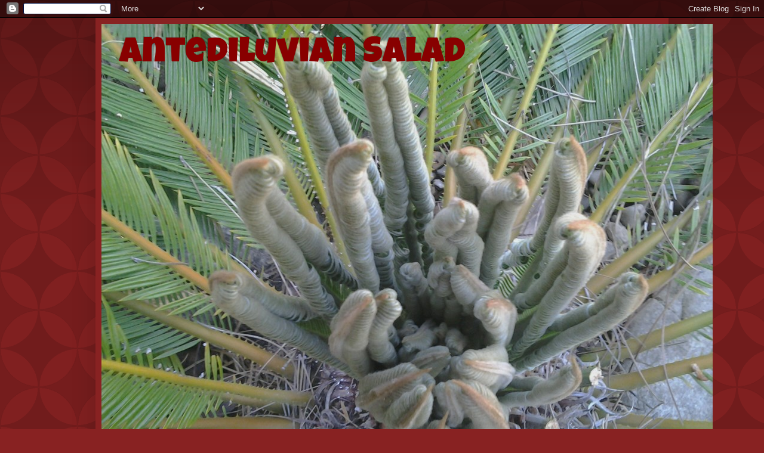

--- FILE ---
content_type: text/html; charset=UTF-8
request_url: https://antediluviansalad.blogspot.com/2016/08/microraptor-shenanigans-part-i-hind.html?showComment=1472489292570
body_size: 35372
content:
<!DOCTYPE html>
<html class='v2' dir='ltr' lang='en'>
<head>
<link href='https://www.blogger.com/static/v1/widgets/4128112664-css_bundle_v2.css' rel='stylesheet' type='text/css'/>
<meta content='width=1100' name='viewport'/>
<meta content='text/html; charset=UTF-8' http-equiv='Content-Type'/>
<meta content='blogger' name='generator'/>
<link href='https://antediluviansalad.blogspot.com/favicon.ico' rel='icon' type='image/x-icon'/>
<link href='http://antediluviansalad.blogspot.com/2016/08/microraptor-shenanigans-part-i-hind.html' rel='canonical'/>
<link rel="alternate" type="application/atom+xml" title="Antediluvian Salad - Atom" href="https://antediluviansalad.blogspot.com/feeds/posts/default" />
<link rel="alternate" type="application/rss+xml" title="Antediluvian Salad - RSS" href="https://antediluviansalad.blogspot.com/feeds/posts/default?alt=rss" />
<link rel="service.post" type="application/atom+xml" title="Antediluvian Salad - Atom" href="https://draft.blogger.com/feeds/8161161431451849208/posts/default" />

<link rel="alternate" type="application/atom+xml" title="Antediluvian Salad - Atom" href="https://antediluviansalad.blogspot.com/feeds/6054037934442730483/comments/default" />
<!--Can't find substitution for tag [blog.ieCssRetrofitLinks]-->
<link href='https://blogger.googleusercontent.com/img/b/R29vZ2xl/AVvXsEiIxEt1elyGvxTfL1WuwygGy9jj7MpuXgWmjVN0MdF1ugkpEowOYzA080H4TQtFMe2hL7gD80Cb_by7nCHoaSYh9Mn_-C7WHeib28xc_blHBiTbL6cbt099ASGvRUh7yyeuZUr1wa1aiNOT/s600/Screen+Shot+2020-10-29+at+7.22.58+AM.png' rel='image_src'/>
<meta content='http://antediluviansalad.blogspot.com/2016/08/microraptor-shenanigans-part-i-hind.html' property='og:url'/>
<meta content='Microraptor Shenanigans Part I: Hind Wings &amp; Stealth' property='og:title'/>
<meta content='A blog about paleontology with emphasis on paleoecology of dinosaurs.' property='og:description'/>
<meta content='https://blogger.googleusercontent.com/img/b/R29vZ2xl/AVvXsEiIxEt1elyGvxTfL1WuwygGy9jj7MpuXgWmjVN0MdF1ugkpEowOYzA080H4TQtFMe2hL7gD80Cb_by7nCHoaSYh9Mn_-C7WHeib28xc_blHBiTbL6cbt099ASGvRUh7yyeuZUr1wa1aiNOT/w1200-h630-p-k-no-nu/Screen+Shot+2020-10-29+at+7.22.58+AM.png' property='og:image'/>
<title>Antediluvian Salad: Microraptor Shenanigans Part I: Hind Wings & Stealth</title>
<style type='text/css'>@font-face{font-family:'Luckiest Guy';font-style:normal;font-weight:400;font-display:swap;src:url(//fonts.gstatic.com/s/luckiestguy/v25/_gP_1RrxsjcxVyin9l9n_j2hQ952ijl7aSqP.woff2)format('woff2');unicode-range:U+0100-02BA,U+02BD-02C5,U+02C7-02CC,U+02CE-02D7,U+02DD-02FF,U+0304,U+0308,U+0329,U+1D00-1DBF,U+1E00-1E9F,U+1EF2-1EFF,U+2020,U+20A0-20AB,U+20AD-20C0,U+2113,U+2C60-2C7F,U+A720-A7FF;}@font-face{font-family:'Luckiest Guy';font-style:normal;font-weight:400;font-display:swap;src:url(//fonts.gstatic.com/s/luckiestguy/v25/_gP_1RrxsjcxVyin9l9n_j2hTd52ijl7aQ.woff2)format('woff2');unicode-range:U+0000-00FF,U+0131,U+0152-0153,U+02BB-02BC,U+02C6,U+02DA,U+02DC,U+0304,U+0308,U+0329,U+2000-206F,U+20AC,U+2122,U+2191,U+2193,U+2212,U+2215,U+FEFF,U+FFFD;}</style>
<style id='page-skin-1' type='text/css'><!--
/*
-----------------------------------------------
Blogger Template Style
Name:     Simple
Designer: Blogger
URL:      www.blogger.com
----------------------------------------------- */
/* Content
----------------------------------------------- */
body {
font: normal normal 12px Arial, Tahoma, Helvetica, FreeSans, sans-serif;
color: #fff5ee;
background: #882222 url(//themes.googleusercontent.com/image?id=0BwVBOzw_-hbMODkzNDVjYTEtYzNiYi00YjRkLThkZjAtOGM0MGI5NzRhZjM4) repeat scroll top left;
padding: 0 40px 40px 40px;
}
html body .region-inner {
min-width: 0;
max-width: 100%;
width: auto;
}
h2 {
font-size: 22px;
}
a:link {
text-decoration:none;
color: #ffffcc;
}
a:visited {
text-decoration:none;
color: #ddbb99;
}
a:hover {
text-decoration:underline;
color: #ffffff;
}
.body-fauxcolumn-outer .fauxcolumn-inner {
background: transparent none repeat scroll top left;
_background-image: none;
}
.body-fauxcolumn-outer .cap-top {
position: absolute;
z-index: 1;
height: 400px;
width: 100%;
}
.body-fauxcolumn-outer .cap-top .cap-left {
width: 100%;
background: transparent url(//www.blogblog.com/1kt/simple/gradients_deep.png) repeat-x scroll top left;
_background-image: none;
}
.content-outer {
-moz-box-shadow: 0 0 40px rgba(0, 0, 0, .15);
-webkit-box-shadow: 0 0 5px rgba(0, 0, 0, .15);
-goog-ms-box-shadow: 0 0 10px #333333;
box-shadow: 0 0 40px rgba(0, 0, 0, .15);
margin-bottom: 1px;
}
.content-inner {
padding: 10px 10px;
}
.content-inner {
background-color: #882222;
}
/* Header
----------------------------------------------- */
.header-outer {
background: transparent url(//www.blogblog.com/1kt/simple/gradients_deep.png) repeat-x scroll 0 -400px;
_background-image: none;
}
.Header h1 {
font: normal normal 60px Luckiest Guy;
color: #880000;
text-shadow: -1px -1px 1px rgba(0, 0, 0, .2);
}
.Header h1 a {
color: #880000;
}
.Header .description {
font-size: 140%;
color: #222288;
}
.header-inner .Header .titlewrapper {
padding: 22px 30px;
}
.header-inner .Header .descriptionwrapper {
padding: 0 30px;
}
/* Tabs
----------------------------------------------- */
.tabs-inner .section:first-child {
border-top: 0 solid #772222;
}
.tabs-inner .section:first-child ul {
margin-top: -0;
border-top: 0 solid #772222;
border-left: 0 solid #772222;
border-right: 0 solid #772222;
}
.tabs-inner .widget ul {
background: #662222 none repeat-x scroll 0 -800px;
_background-image: none;
border-bottom: 1px solid #772222;
margin-top: 1px;
margin-left: -30px;
margin-right: -30px;
}
.tabs-inner .widget li a {
display: inline-block;
padding: .6em 1em;
font: normal normal 14px Arial, Tahoma, Helvetica, FreeSans, sans-serif;
color: #ffffcc;
border-left: 1px solid #882222;
border-right: 0 solid #772222;
}
.tabs-inner .widget li:first-child a {
border-left: none;
}
.tabs-inner .widget li.selected a, .tabs-inner .widget li a:hover {
color: #ffffff;
background-color: #552222;
text-decoration: none;
}
/* Columns
----------------------------------------------- */
.main-outer {
border-top: 0 solid #772222;
}
.fauxcolumn-left-outer .fauxcolumn-inner {
border-right: 1px solid #772222;
}
.fauxcolumn-right-outer .fauxcolumn-inner {
border-left: 1px solid #772222;
}
/* Headings
----------------------------------------------- */
div.widget > h2,
div.widget h2.title {
margin: 0 0 1em 0;
font: normal bold 11px Arial, Tahoma, Helvetica, FreeSans, sans-serif;
color: #ffffff;
}
/* Widgets
----------------------------------------------- */
.widget .zippy {
color: #999999;
text-shadow: 2px 2px 1px rgba(0, 0, 0, .1);
}
.widget .popular-posts ul {
list-style: none;
}
/* Posts
----------------------------------------------- */
h2.date-header {
font: normal bold 11px Arial, Tahoma, Helvetica, FreeSans, sans-serif;
}
.date-header span {
background-color: transparent;
color: #fff5ee;
padding: inherit;
letter-spacing: inherit;
margin: inherit;
}
.main-inner {
padding-top: 30px;
padding-bottom: 30px;
}
.main-inner .column-center-inner {
padding: 0 15px;
}
.main-inner .column-center-inner .section {
margin: 0 15px;
}
.post {
margin: 0 0 25px 0;
}
h3.post-title, .comments h4 {
font: normal normal 22px Arial, Tahoma, Helvetica, FreeSans, sans-serif;
margin: .75em 0 0;
}
.post-body {
font-size: 110%;
line-height: 1.4;
position: relative;
}
.post-body img, .post-body .tr-caption-container, .Profile img, .Image img,
.BlogList .item-thumbnail img {
padding: 4px;
background: #ffffff;
border: 1px solid #660000;
-moz-box-shadow: 1px 1px 5px rgba(0, 0, 0, .1);
-webkit-box-shadow: 1px 1px 5px rgba(0, 0, 0, .1);
box-shadow: 1px 1px 5px rgba(0, 0, 0, .1);
}
.post-body img, .post-body .tr-caption-container {
padding: 8px;
}
.post-body .tr-caption-container {
color: #333333;
}
.post-body .tr-caption-container img {
padding: 0;
background: transparent;
border: none;
-moz-box-shadow: 0 0 0 rgba(0, 0, 0, .1);
-webkit-box-shadow: 0 0 0 rgba(0, 0, 0, .1);
box-shadow: 0 0 0 rgba(0, 0, 0, .1);
}
.post-header {
margin: 0 0 1.5em;
line-height: 1.6;
font-size: 90%;
}
.post-footer {
margin: 20px -2px 0;
padding: 5px 10px;
color: #eeddcc;
background-color: #772222;
border-bottom: 1px solid transparent;
line-height: 1.6;
font-size: 90%;
}
#comments .comment-author {
padding-top: 1.5em;
border-top: 1px solid #772222;
background-position: 0 1.5em;
}
#comments .comment-author:first-child {
padding-top: 0;
border-top: none;
}
.avatar-image-container {
margin: .2em 0 0;
}
#comments .avatar-image-container img {
border: 1px solid #660000;
}
/* Comments
----------------------------------------------- */
.comments .comments-content .icon.blog-author {
background-repeat: no-repeat;
background-image: url([data-uri]);
}
.comments .comments-content .loadmore a {
border-top: 1px solid #999999;
border-bottom: 1px solid #999999;
}
.comments .comment-thread.inline-thread {
background-color: #772222;
}
.comments .continue {
border-top: 2px solid #999999;
}
/* Accents
---------------------------------------------- */
.section-columns td.columns-cell {
border-left: 1px solid #772222;
}
.blog-pager {
background: transparent none no-repeat scroll top center;
}
.blog-pager-older-link, .home-link,
.blog-pager-newer-link {
background-color: #882222;
padding: 5px;
}
.footer-outer {
border-top: 0 dashed #bbbbbb;
}
/* Mobile
----------------------------------------------- */
body.mobile  {
background-size: auto;
}
.mobile .body-fauxcolumn-outer {
background: transparent none repeat scroll top left;
}
.mobile .body-fauxcolumn-outer .cap-top {
background-size: 100% auto;
}
.mobile .content-outer {
-webkit-box-shadow: 0 0 3px rgba(0, 0, 0, .15);
box-shadow: 0 0 3px rgba(0, 0, 0, .15);
}
.mobile .tabs-inner .widget ul {
margin-left: 0;
margin-right: 0;
}
.mobile .post {
margin: 0;
}
.mobile .main-inner .column-center-inner .section {
margin: 0;
}
.mobile .date-header span {
padding: 0.1em 10px;
margin: 0 -10px;
}
.mobile h3.post-title {
margin: 0;
}
.mobile .blog-pager {
background: transparent none no-repeat scroll top center;
}
.mobile .footer-outer {
border-top: none;
}
.mobile .main-inner, .mobile .footer-inner {
background-color: #882222;
}
.mobile-index-contents {
color: #fff5ee;
}
.mobile-link-button {
background-color: #ffffcc;
}
.mobile-link-button a:link, .mobile-link-button a:visited {
color: #882222;
}
.mobile .tabs-inner .section:first-child {
border-top: none;
}
.mobile .tabs-inner .PageList .widget-content {
background-color: #552222;
color: #ffffff;
border-top: 1px solid #772222;
border-bottom: 1px solid #772222;
}
.mobile .tabs-inner .PageList .widget-content .pagelist-arrow {
border-left: 1px solid #772222;
}

--></style>
<style id='template-skin-1' type='text/css'><!--
body {
min-width: 960px;
}
.content-outer, .content-fauxcolumn-outer, .region-inner {
min-width: 960px;
max-width: 960px;
_width: 960px;
}
.main-inner .columns {
padding-left: 0;
padding-right: 310px;
}
.main-inner .fauxcolumn-center-outer {
left: 0;
right: 310px;
/* IE6 does not respect left and right together */
_width: expression(this.parentNode.offsetWidth -
parseInt("0") -
parseInt("310px") + 'px');
}
.main-inner .fauxcolumn-left-outer {
width: 0;
}
.main-inner .fauxcolumn-right-outer {
width: 310px;
}
.main-inner .column-left-outer {
width: 0;
right: 100%;
margin-left: -0;
}
.main-inner .column-right-outer {
width: 310px;
margin-right: -310px;
}
#layout {
min-width: 0;
}
#layout .content-outer {
min-width: 0;
width: 800px;
}
#layout .region-inner {
min-width: 0;
width: auto;
}
body#layout div.add_widget {
padding: 8px;
}
body#layout div.add_widget a {
margin-left: 32px;
}
--></style>
<style>
    body {background-image:url(\/\/themes.googleusercontent.com\/image?id=0BwVBOzw_-hbMODkzNDVjYTEtYzNiYi00YjRkLThkZjAtOGM0MGI5NzRhZjM4);}
    
@media (max-width: 200px) { body {background-image:url(\/\/themes.googleusercontent.com\/image?id=0BwVBOzw_-hbMODkzNDVjYTEtYzNiYi00YjRkLThkZjAtOGM0MGI5NzRhZjM4&options=w200);}}
@media (max-width: 400px) and (min-width: 201px) { body {background-image:url(\/\/themes.googleusercontent.com\/image?id=0BwVBOzw_-hbMODkzNDVjYTEtYzNiYi00YjRkLThkZjAtOGM0MGI5NzRhZjM4&options=w400);}}
@media (max-width: 800px) and (min-width: 401px) { body {background-image:url(\/\/themes.googleusercontent.com\/image?id=0BwVBOzw_-hbMODkzNDVjYTEtYzNiYi00YjRkLThkZjAtOGM0MGI5NzRhZjM4&options=w800);}}
@media (max-width: 1200px) and (min-width: 801px) { body {background-image:url(\/\/themes.googleusercontent.com\/image?id=0BwVBOzw_-hbMODkzNDVjYTEtYzNiYi00YjRkLThkZjAtOGM0MGI5NzRhZjM4&options=w1200);}}
/* Last tag covers anything over one higher than the previous max-size cap. */
@media (min-width: 1201px) { body {background-image:url(\/\/themes.googleusercontent.com\/image?id=0BwVBOzw_-hbMODkzNDVjYTEtYzNiYi00YjRkLThkZjAtOGM0MGI5NzRhZjM4&options=w1600);}}
  </style>
<link href='https://draft.blogger.com/dyn-css/authorization.css?targetBlogID=8161161431451849208&amp;zx=4048e2ab-d3cc-4e9c-9407-203c19b0dd74' media='none' onload='if(media!=&#39;all&#39;)media=&#39;all&#39;' rel='stylesheet'/><noscript><link href='https://draft.blogger.com/dyn-css/authorization.css?targetBlogID=8161161431451849208&amp;zx=4048e2ab-d3cc-4e9c-9407-203c19b0dd74' rel='stylesheet'/></noscript>
<meta name='google-adsense-platform-account' content='ca-host-pub-1556223355139109'/>
<meta name='google-adsense-platform-domain' content='blogspot.com'/>

</head>
<body class='loading variant-deep'>
<div class='navbar section' id='navbar' name='Navbar'><div class='widget Navbar' data-version='1' id='Navbar1'><script type="text/javascript">
    function setAttributeOnload(object, attribute, val) {
      if(window.addEventListener) {
        window.addEventListener('load',
          function(){ object[attribute] = val; }, false);
      } else {
        window.attachEvent('onload', function(){ object[attribute] = val; });
      }
    }
  </script>
<div id="navbar-iframe-container"></div>
<script type="text/javascript" src="https://apis.google.com/js/platform.js"></script>
<script type="text/javascript">
      gapi.load("gapi.iframes:gapi.iframes.style.bubble", function() {
        if (gapi.iframes && gapi.iframes.getContext) {
          gapi.iframes.getContext().openChild({
              url: 'https://draft.blogger.com/navbar/8161161431451849208?po\x3d6054037934442730483\x26origin\x3dhttps://antediluviansalad.blogspot.com',
              where: document.getElementById("navbar-iframe-container"),
              id: "navbar-iframe"
          });
        }
      });
    </script><script type="text/javascript">
(function() {
var script = document.createElement('script');
script.type = 'text/javascript';
script.src = '//pagead2.googlesyndication.com/pagead/js/google_top_exp.js';
var head = document.getElementsByTagName('head')[0];
if (head) {
head.appendChild(script);
}})();
</script>
</div></div>
<div class='body-fauxcolumns'>
<div class='fauxcolumn-outer body-fauxcolumn-outer'>
<div class='cap-top'>
<div class='cap-left'></div>
<div class='cap-right'></div>
</div>
<div class='fauxborder-left'>
<div class='fauxborder-right'></div>
<div class='fauxcolumn-inner'>
</div>
</div>
<div class='cap-bottom'>
<div class='cap-left'></div>
<div class='cap-right'></div>
</div>
</div>
</div>
<div class='content'>
<div class='content-fauxcolumns'>
<div class='fauxcolumn-outer content-fauxcolumn-outer'>
<div class='cap-top'>
<div class='cap-left'></div>
<div class='cap-right'></div>
</div>
<div class='fauxborder-left'>
<div class='fauxborder-right'></div>
<div class='fauxcolumn-inner'>
</div>
</div>
<div class='cap-bottom'>
<div class='cap-left'></div>
<div class='cap-right'></div>
</div>
</div>
</div>
<div class='content-outer'>
<div class='content-cap-top cap-top'>
<div class='cap-left'></div>
<div class='cap-right'></div>
</div>
<div class='fauxborder-left content-fauxborder-left'>
<div class='fauxborder-right content-fauxborder-right'></div>
<div class='content-inner'>
<header>
<div class='header-outer'>
<div class='header-cap-top cap-top'>
<div class='cap-left'></div>
<div class='cap-right'></div>
</div>
<div class='fauxborder-left header-fauxborder-left'>
<div class='fauxborder-right header-fauxborder-right'></div>
<div class='region-inner header-inner'>
<div class='header section' id='header' name='Header'><div class='widget Header' data-version='1' id='Header1'>
<div id='header-inner' style='background-image: url("https://blogger.googleusercontent.com/img/b/R29vZ2xl/AVvXsEhbPLDrjTiuTUTvqi2B9XsWKiXEufP_mmlrLgSXCm5G8rPbvjkS0EEOveeqGzzzH_-dyN47lvoiQlVCR_9YK3LjbYj5OYxPq_mATiSEUVTemZCLnK_ajpJZ1ECbTrrBNPZ0w8DKDdWlaAwU/s1600/mms_picture-3.jpg"); background-position: left; width: 1024px; min-height: 768px; _height: 768px; background-repeat: no-repeat; '>
<div class='titlewrapper' style='background: transparent'>
<h1 class='title' style='background: transparent; border-width: 0px'>
<a href='https://antediluviansalad.blogspot.com/'>
Antediluvian Salad
</a>
</h1>
</div>
<div class='descriptionwrapper'>
<p class='description'><span>
</span></p>
</div>
</div>
</div></div>
</div>
</div>
<div class='header-cap-bottom cap-bottom'>
<div class='cap-left'></div>
<div class='cap-right'></div>
</div>
</div>
</header>
<div class='tabs-outer'>
<div class='tabs-cap-top cap-top'>
<div class='cap-left'></div>
<div class='cap-right'></div>
</div>
<div class='fauxborder-left tabs-fauxborder-left'>
<div class='fauxborder-right tabs-fauxborder-right'></div>
<div class='region-inner tabs-inner'>
<div class='tabs no-items section' id='crosscol' name='Cross-Column'></div>
<div class='tabs no-items section' id='crosscol-overflow' name='Cross-Column 2'></div>
</div>
</div>
<div class='tabs-cap-bottom cap-bottom'>
<div class='cap-left'></div>
<div class='cap-right'></div>
</div>
</div>
<div class='main-outer'>
<div class='main-cap-top cap-top'>
<div class='cap-left'></div>
<div class='cap-right'></div>
</div>
<div class='fauxborder-left main-fauxborder-left'>
<div class='fauxborder-right main-fauxborder-right'></div>
<div class='region-inner main-inner'>
<div class='columns fauxcolumns'>
<div class='fauxcolumn-outer fauxcolumn-center-outer'>
<div class='cap-top'>
<div class='cap-left'></div>
<div class='cap-right'></div>
</div>
<div class='fauxborder-left'>
<div class='fauxborder-right'></div>
<div class='fauxcolumn-inner'>
</div>
</div>
<div class='cap-bottom'>
<div class='cap-left'></div>
<div class='cap-right'></div>
</div>
</div>
<div class='fauxcolumn-outer fauxcolumn-left-outer'>
<div class='cap-top'>
<div class='cap-left'></div>
<div class='cap-right'></div>
</div>
<div class='fauxborder-left'>
<div class='fauxborder-right'></div>
<div class='fauxcolumn-inner'>
</div>
</div>
<div class='cap-bottom'>
<div class='cap-left'></div>
<div class='cap-right'></div>
</div>
</div>
<div class='fauxcolumn-outer fauxcolumn-right-outer'>
<div class='cap-top'>
<div class='cap-left'></div>
<div class='cap-right'></div>
</div>
<div class='fauxborder-left'>
<div class='fauxborder-right'></div>
<div class='fauxcolumn-inner'>
</div>
</div>
<div class='cap-bottom'>
<div class='cap-left'></div>
<div class='cap-right'></div>
</div>
</div>
<!-- corrects IE6 width calculation -->
<div class='columns-inner'>
<div class='column-center-outer'>
<div class='column-center-inner'>
<div class='main section' id='main' name='Main'><div class='widget Blog' data-version='1' id='Blog1'>
<div class='blog-posts hfeed'>

          <div class="date-outer">
        
<h2 class='date-header'><span>Friday, August 26, 2016</span></h2>

          <div class="date-posts">
        
<div class='post-outer'>
<div class='post hentry uncustomized-post-template' itemprop='blogPost' itemscope='itemscope' itemtype='http://schema.org/BlogPosting'>
<meta content='https://blogger.googleusercontent.com/img/b/R29vZ2xl/AVvXsEiIxEt1elyGvxTfL1WuwygGy9jj7MpuXgWmjVN0MdF1ugkpEowOYzA080H4TQtFMe2hL7gD80Cb_by7nCHoaSYh9Mn_-C7WHeib28xc_blHBiTbL6cbt099ASGvRUh7yyeuZUr1wa1aiNOT/s600/Screen+Shot+2020-10-29+at+7.22.58+AM.png' itemprop='image_url'/>
<meta content='8161161431451849208' itemprop='blogId'/>
<meta content='6054037934442730483' itemprop='postId'/>
<a name='6054037934442730483'></a>
<h3 class='post-title entry-title' itemprop='name'>
Microraptor Shenanigans Part I: Hind Wings & Stealth
</h3>
<div class='post-header'>
<div class='post-header-line-1'></div>
</div>
<div class='post-body entry-content' id='post-body-6054037934442730483' itemprop='description articleBody'>
Now available at Amazon as <a href="https://www.amazon.com/Dinosaur-Enlightenment-Piercing-Kaiju-Disruption/dp/B08M2FZ9GX/ref=tmm_pap_swatch_0?_encoding=UTF8&amp;qid=&amp;sr=">ebook and soft cover</a> Dinosaur Enlightenment: Piercing the Veil on Kaiju Dinosaur in an Age of Disruption the distillation of the ideas I have developed on antediluvian salad as well as many new ones!! Close to 50 new illustrations and almost 150 visuals!! 20 chapters and 440 pages!!

<div class="separator" style="clear: both;"><a href="https://blogger.googleusercontent.com/img/b/R29vZ2xl/AVvXsEiIxEt1elyGvxTfL1WuwygGy9jj7MpuXgWmjVN0MdF1ugkpEowOYzA080H4TQtFMe2hL7gD80Cb_by7nCHoaSYh9Mn_-C7WHeib28xc_blHBiTbL6cbt099ASGvRUh7yyeuZUr1wa1aiNOT/s2048/Screen+Shot+2020-10-29+at+7.22.58+AM.png" style="display: block; padding: 1em 0; text-align: center; "><img alt="" border="0" data-original-height="1141" data-original-width="2048" src="https://blogger.googleusercontent.com/img/b/R29vZ2xl/AVvXsEiIxEt1elyGvxTfL1WuwygGy9jj7MpuXgWmjVN0MdF1ugkpEowOYzA080H4TQtFMe2hL7gD80Cb_by7nCHoaSYh9Mn_-C7WHeib28xc_blHBiTbL6cbt099ASGvRUh7yyeuZUr1wa1aiNOT/s600/Screen+Shot+2020-10-29+at+7.22.58+AM.png" width="600"/></a></div>

Boy I really stepped in it now...&nbsp;<i>&nbsp;Microraptor</i>. For a long time I avoided&nbsp;paraves, <i>Microraptor</i>, the whole dino-bird subject because; there is a lot of talk about maniraptorans on the web already; I enjoy focusing on "meatosaurs" (and still do); and, well, quite literally this whole backwater of quasi dinosaur, quasi bird conundrums <i><b>literally ruins people</b></i>. I mean it is a war zone out there folks. Seriously now, academic career types - not just free spirited blogger/idea spinners like yours truly - have gotten their heels so dug in on various sides of the debate it is quite astonishing. The stakes are high in this subject of birdy origins and history will see winners and losers... So why not dive in with <i>Microraptor</i> probably one of the most celebrated, controversial, and perplexing dinosaurs and certainly maniraptorans of the last 25 years? I would definitely put this animal in an unholy triumvirate with <i>Deinonychus</i> and <i>Archaeopteryx</i> in terms of paradigm shifting, scratching your head, game changing iconoclastic status. It really is an <i>odd bird</i> and one we still have loads of unanswered questions about.<br />
<br />
<table align="center" cellpadding="0" cellspacing="0" class="tr-caption-container" style="margin-left: auto; margin-right: auto; text-align: center;"><tbody>
<tr><td style="text-align: center;"><a href="https://upload.wikimedia.org/wikipedia/commons/thumb/2/24/Microraptor_gui_cast.jpg/1920px-Microraptor_gui_cast.jpg" imageanchor="1" style="margin-left: auto; margin-right: auto;"><img border="0" height="426" src="https://upload.wikimedia.org/wikipedia/commons/thumb/2/24/Microraptor_gui_cast.jpg/1920px-Microraptor_gui_cast.jpg" width="640" /></a></td></tr>
<tr><td class="tr-caption" style="text-align: center;">closeup cast credit Hiroshi Nishimoto CC 2.0</td></tr>
</tbody></table>
<br />
So for this piece I am mainly going to side step questions about the aerodynamic efficiency of <i>Microraptor</i>. I don't have a wind tunnel, nor a model to test it in, nor an advanced understanding of aerodynamics. To summarize my current opinion on <i>Microraptor's</i> flight capability I am hedging towards rather limited flight capability - possibly more of a burst flyer of short distances, great maneuverability, with some gliding ability though far from ideal due to all that drag it incurs. I think that the biplane model with the legs spread wide is far from established as I still have questions about ,well, could it anatomically splay its legs?&nbsp;So for now I am going to go with a base line of fairly limited flight capability with pretty good maneuverability and pitch control via the tail and hind wings. I am not wedded to this interpretation and am open to new insight.<br />
<br />
I will be working from this point in my attempt at a reasonable lifestyle analysis of this critter. I think it fairly conservative and in line with much of the research into this animal.<br />
<br />
<table align="center" cellpadding="0" cellspacing="0" class="tr-caption-container" style="margin-left: auto; margin-right: auto; text-align: center;"><tbody>
<tr><td style="text-align: center;"><a href="https://upload.wikimedia.org/wikipedia/commons/2/2c/Tetrapteryx.jpg" imageanchor="1" style="margin-left: auto; margin-right: auto;"><img border="0" height="240" src="https://upload.wikimedia.org/wikipedia/commons/2/2c/Tetrapteryx.jpg" width="400" /></a></td></tr>
<tr><td class="tr-caption" style="text-align: center;">William Beebes' prescient 1915 "Tetrapteryx" 1915 public domain</td></tr>
</tbody></table>
<br />
Now onto another very contentious issue: terrestrial or arboreal? In order to untangle why this issue is so contentious - I don't think it need be actually - it is worth looking at this question through another lens. The issue of terrestrial versus arboreal in <i>Microraptor </i>has double implications because whether or not this animal was terrestrial or arboreal provides a robust layer of argument to the issue of the competing ground up or trees down hypotheses in the origin of flight in aves proper. And we all know how contentious that issue is and how various factions have their heels dug in on either side of the debate.<br />
<br />
The answer to the question of arboreal versus terrestrial habits in <i>Microraptor</i> is quite literally <b>that there is no question of arboreal versus terrestrial in <i>Microraptor's</i> head</b>. And it is in the headspace of&nbsp;<i>Microraptor </i>that we need to get&nbsp;into here - not the head of a tenured professor with a life times' academic stake in the question of ground up or trees down origin of flight. That is quite literally the last head we need to get into in this question. We need to get into the head of a 1 to 2 kilogram predator of small things. An animal that goes recklessly and relentlessly where its prey is. If that prey is roosting 20 meters up a giant old growth ginkgo tree by golly that is where <i>Microraptor</i> is going. If prey is swimming and swarming in the shallows of a lake <i>Microraptor</i> is having a go at that prey. If prey is scurrying from the safety of a burrow in the still of the night <i>Microraptor</i> is right there to greet them. If prey is secreted away deep inside the hollow of fallen tree trunk, <i>Microraptor</i> is sniffing out that quarry and going in that rotten log and making their life hell. <i>Microraptor</i> is kicking ass and taking names and if you are a small swarming, swimming, flying, or scurrying thing and living in the same neighborhood as <i>Microraptor </i>you better watch your back because <i>Microraptor</i> <b>is</b> coming.<br />
<br />
<div class="separator" style="clear: both; text-align: center;">
<iframe allowfullscreen="" class="YOUTUBE-iframe-video" data-thumbnail-src="https://i.ytimg.com/vi/2QzdubnPPCo/0.jpg" frameborder="0" height="266" src="https://www.youtube.com/embed/2QzdubnPPCo?feature=player_embedded" width="320"></iframe></div>
<br />
<br />
<b><span class="Apple-style-span" style="font-size: large;">"Lock up your children the axeman is coming"</span></b><br />
<br />
Yes in the trees, in the shallows, in the little cracks and crevices of the environment where the small things hide out <i>Microraptor</i> is going there. If <i>Microraptor</i> could evolve a human intelligence and humour and knew of our debates concerning it&nbsp;<i>Microraptor</i> would be laughing at the pedantic back &amp; forth of terrestrial versus arboreal because <i>Microraptor</i> goes where <i>Microraptor</i> wants to go. <i>Microraptor</i> does not see a sharp division of terrestrial versus arboreal realms.&nbsp;<i>Microraptor</i> sees a 3 dimensional world where the subterranean, aquatic, terrestrial, arboreal, and aerial bleed into one another and <i>Microraptor</i>&nbsp;bleeds into them and exploits them all as it sees fit.<br />
<br />
Seeing the world in such a 3 dimensional matrix of positional vortexes is not at all dissonant with how modern supple fingered, clawed, predatory, and small bodied tetrapods exploit and utilize their environment. We see echoes of this multi-functionality in mustelids, varanids, viverids, and probably most intuitively felids, especially our own house cats. I think it was <a href="http://phenomena.nationalgeographic.com/2013/04/22/theres-something-fishy-about-microraptor/">Thomas Holtz who compared microraptors to small felids</a> and I think the comparison is very apt. If you have ever wondered why your house cat has a penchant for seeking high ground - both to hide from threats and survey potential prey - you are seeing echoes of&nbsp;<i>Microraptor</i> in fluffy. I can also recall Darren Naish mentioning in several blog posts that although microraptorines (and other dromies) did not have highly specialized arboreal capabilities that does not mean we should exclude them from scrambling around in the trees, bushes, i.e. exploiting the &gt;shrubbery&lt;.<br />
<br />
Of course the bauplan <i>Microraptor</i> started with is different from mammals and lizards. Lacking the low body plan as well as the supple and flexible limbs and torso that allow other tetrapod predators such as lizards and mammals to excel at this particular eco-niche microraptorines evolved alternative solutions to the problems of navigating a cluttered, three dimensional eco-space. The wings on the forearms served to break falls that occurred at elevation, aide in terrestrial balance and pursuit, and provide gliding and flight. Note that I am not concerned with the question of &gt;what&lt; stimulated the evolution of the wings in microraptorines merely how such wings would be useful for a theropod navigating three dimensional space in the pursuit of small game. The &gt;what&lt; of this question (i.e. what caused evolution of wings on the forelimbs) may never be boiled down into a single causal factor but a multiplicity.<br />
<br />
Getting back down to earth, literally, I want to address a bit of non-truth that has consistently swirled around microraptorines for a while now. That piece of misinformation - a truism that has always been asserted but never actually demonstrated - is that their "hind-wings" severely hampered terrestrial movement.&nbsp;I see this assertion upheld again and again in both scientific and popular discussions.&nbsp;The idea being presumably that such flight feathers would be a hindrance in locomotion, get caught up in vegetation , and generally cause a kerflunkle for any microraptor trying to just... walk around. &nbsp;That animals with relatively long cursorial looking rear legs; that plot out very much like ground birds morpho-metrically; that this animal could not run or even walk well points to a very mal-adapted and cumbersome beast.&nbsp;Caught in sort of an evolutionary purgatory - not yet an accomplished flyer, glider or climber as well as a cumbersome terrestrial mover - such an animal begs for a quick extinction.&nbsp;Seriously this notion of a terrestrial limited <i>Microraptor</i> should have always have been a non-starter.&nbsp;Kind of like sauropods that could not walk on land. Or giant pterosaurs that could not fly. &nbsp;The kind of "evolutionary experiment" that paleontologists like to posit but can't find any examples of in the real world. Because in the real world their overly cumbersome traits would select them for Darwinian elimination before they even had a statistical chance of entering the fossil record.<br />
<br />
Again, we need to get back to what it means to be a predatory small bodied, hot blooded terrestrial tetrapod. You are not just an OKish hunter that sort of blunders through the environment hoping to get lucky enough to snag a meal or two. Such an animal would be selected for extinction quite readily. Nope you are an efficient, ruthless, and relentless hunter. Just look at the pedigree of hunting prowess in small felids and <a href="http://www.nytimes.com/2016/06/14/science/weasels-are-built-for-the-hunt.html?_r=0">especially small mustelids</a> (i.e. "weasel" types). The true acme of hunting prowess in mammals is not to be found in large canids or felids - they fail all the time. Small bodied predators have to catch a lot more due to their relatively higher metabolism and the relatively small size of their prey. They can't afford to only have a 5% success rate. They are hungry and <i>they are coming</i>. No reason to assume among predatory theropods microraptorines were not the acme of theropod hunting prowess. In fact evolutionary pressure and comparison to modern small bodied tetrapod hunters would dictate that they are.<br />
<br />
I mean, come on now, just look at those legs.<br />
<br />
<table align="center" cellpadding="0" cellspacing="0" class="tr-caption-container" style="margin-left: auto; margin-right: auto; text-align: center;"><tbody>
<tr><td style="text-align: center;"><a href="https://upload.wikimedia.org/wikipedia/commons/thumb/b/b9/Microraptor_Skeletons_by_Qilong.jpg/1024px-Microraptor_Skeletons_by_Qilong.jpg" imageanchor="1" style="margin-left: auto; margin-right: auto;"><img border="0" height="593" src="https://upload.wikimedia.org/wikipedia/commons/thumb/b/b9/Microraptor_Skeletons_by_Qilong.jpg/1024px-Microraptor_Skeletons_by_Qilong.jpg" width="640" /></a></td></tr>
<tr><td class="tr-caption" style="text-align: center;">Specimens by Jaime Headden CC3.0<br />
<span class="Apple-style-span" style="color: #555555; font-family: sans-serif; font-size: 14px; line-height: 24px;"><span class="mw-mmv-author">&nbsp;(<a class="extiw" href="https://en.wikipedia.org/wiki/User:Qilong" style="background-attachment: initial; background-clip: initial; background-color: initial; background-image: none; background-origin: initial; background-position: initial initial; background-repeat: initial initial; color: #0645ad; text-decoration: none;" title="en:User:Qilong">User:Qilong</a>)</span>&nbsp;-&nbsp;<span class="mw-mmv-source"><a class="external free" href="http://qilong.deviantart.com/art/Microraptor-Skeletons-27326378" rel="nofollow" style="background-attachment: initial; background-clip: initial; background-color: initial; background-image: none; background-origin: initial; background-position: initial initial; background-repeat: initial initial; color: #0645ad; text-decoration: none;">http://qilong.deviantart.com/art/Microraptor-Skeletons-27326378</a></span></span></td></tr>
</tbody></table>
<br />
Microraptorines could move and move around well on the ground. Assertions that the feathers on the legs would cause undue hardship and toil are simply not meted out when viewed against the panoply of abuse modern birds put their flight feathers through. I was recently watching the flock of California condors that are maintained at the Santa Barbara Zoological Gardens. Splendid birds and you really get a sense for the nuanced social dynamics at play when you watch them for some amount of time. One of the birds sort of crash landed into the branches of a large oak tree in the enclosure after&nbsp;a small skirmish. Mind you this was a California oak (not sure the species) and it had the harsh, spiky leaves of a oak adapted to the drought prone, semi-arid climate of California quite unlike the soft rounded leaves you might encounter on oak leaves in more verdant climes. Anyways, this was no soft landing that the condor made into the tree and it was totally caught up in the brittle, spiky canopy. The bird (second heaviest flying bird in North America) then proceeded to use its wings (e.g. its flight feathers) to literally "swim fly" through the brambly and spiky oak foliage until it could get up to a solid enough limb to perch upon. I got the feeling this was no extraordinary ordeal for the bird and had probably done it a number of times. Not a flight feather lost or even seemingly damaged. Long story short flight feathers - whether on the arm or leg - are not the wimpy structures sometimes assumed to be and are &nbsp;deeply anchored within the dermis or even into the bone and can both receive and deliver substantial abuse and punishment. Microraptorine leg feathers were doubtless anchored well into the leg . Furthermore there is no reason that the feathers on the leg would not have been able to fold up against one another as the leg moved or crouched. It is also entirely possible that such feathers could be moved so as not to scrape against the ground. This is no different than what the flight feathers on the arms of birds and maniraptorans presumably are able to do.<br />
<br />
Anyone who argues that bird feathers - especially the pennaceous "flight" feathers whether on the legs or arms - are prone to falling off, getting damaged, or just inhibiting to violent, physical interactions just has not been paying attention to what birds actually do.<br />
<br />
<div class="separator" style="clear: both; text-align: center;">
<iframe allowfullscreen="" class="YOUTUBE-iframe-video" data-thumbnail-src="https://i.ytimg.com/vi/M-En1xZtF4w/0.jpg" frameborder="0" height="266" src="https://www.youtube.com/embed/M-En1xZtF4w?feature=player_embedded" width="320"></iframe></div>
<br />
<br />
Now that we put that whole notion of "could not walk well" to bed for maniraptorines I want to dive a bit deeper into potential uses for the leg feathers. I want to stipulate that these ideas are not mutually exclusive from any of the flight scenarios that people have posited for these animals. Remember that I am not concerned with could or how well <i>Microraptor</i> flew but creating a lifestyle portrait of a small animal killer. Being a specialized small animal killer is an easy inference given the diversity of, well, small animals found in the guts of <i>Microraptor</i>.<br />
<br />
To make my case I first want to bracket <i>Microraptor</i> between several other theropods that sported leg feathers. Yes leg feathers were quite en vogue look for several theropods back in the day and not all of them were microraptorines.<br />
<br />
<i>Pedopenna daohugouensis</i>. Remember this guy? Yeah I don't either. Just another in the long and confusing line of maniraptorines getting pulled out of the ground in China, I would be lying to you if I don't constantly have to 2x check the names of these guys. Except this species is one that you should take note of. First of all it predates <i>Microraptor</i> and the other Liaoning/Jehol fauna as it dates to somewhere in the mid-late Jurassic (age of the Daohugou beds are debated) but more importantly for our purposes here the legs are feathered - they had hind wings!! The legs are all we really know of this animal and according to wiki: <span class="Apple-style-span" style="font-size: large;">"the long pennaceous feathers of the foot... differ from those of animals like <i>Microraptor. Pedopenna</i>&nbsp;hind wings<i>&nbsp;</i>were smaller and more rounded in shape. The longest feathers were slightly shorter than the metatarsus at about 55 mm (2 in.) long. Additionally, the feathers of <i>Pedopenna</i> were <b>symmetrical</b>, unlike the <b>asymmetrical</b> feathers of some deinonychosaurs (including <i>Microraptor</i>) and modern birds."</span><br />
<span class="Apple-style-span" style="font-size: large;"><br /></span>
The symmetrical feathers of the hind wings in <i>Pedopenna</i> (and <i>Anchiornis</i> btw) are interesting as this suggests that they did not have a use aerodynamically. The hind wings are potentially vestigial and point to a flighted or at least gliding ancestor for <i>Pedopenna </i>(Xu &amp; Zhang, 2005). This invokes the strong potential for "microraptorine" style flyer/gliders going back into the mid-Jurassic - very cool. This also suggests that flight could have evolved, got lost, got regained, and evolved in multiple parallel branches over a fairly long span of time. However I am not quite so sold on <i>Pedopenna</i>&nbsp;and <i>Anchiornis </i>being secondarily flightless. If this was true why would they so quickly lose &nbsp;asymmetrical feathers? Would not asymmetrical feathers still be of use in short glides and other such aerial ventures? I mean, these were not large animals so retention of some aerial ability would still be of use in gliding one would presume?<br />
<br />
Time to highlight the seldom mentioned fact that the giant compsognathid <i>Sinocalliopteryx</i> also is noted for non-pennaceous feathers along the back of the metarsus and longer ones on the back of the thigh. These feathers did not form a hind wing nor are compsognathids considered to be on their way to flightedness or secondarily flightless. Yet there was some congruence in evolving feathers along the trailing edge of the lower legs in these disparate animals.<br />
<br />
To add a further layer to the enigma of hind wings and lower leg feathers is the amazing microraptor on steroids,&nbsp;<i>Changyuraptor </i>a turkey sized double winged and exceptionally long tailed microraptorine that, despite its size, still points towards being somewhat flight capable or at least gliding.<br />
<br />
<table align="center" cellpadding="0" cellspacing="0" class="tr-caption-container" style="margin-left: auto; margin-right: auto; text-align: center;"><tbody>
<tr><td style="text-align: center;"><a href="https://upload.wikimedia.org/wikipedia/commons/thumb/d/d8/Changyuraptor.png/1920px-Changyuraptor.png" imageanchor="1" style="margin-left: auto; margin-right: auto;"><img border="0" height="308" src="https://upload.wikimedia.org/wikipedia/commons/thumb/d/d8/Changyuraptor.png/1920px-Changyuraptor.png" width="640" /></a></td></tr>
<tr><td class="tr-caption" style="text-align: center;">turkey sized microraptor <i>Changyuraraptor</i> credit Emily Willoughby CC4.0</td></tr>
</tbody></table>
Although I have my doubts about how long this animal could sustain powered flight, it is always good to remember that wild turkeys and peacocks do fly and they also go into trees as well.<br />
<br />
<div class="separator" style="clear: both; text-align: center;">
<iframe allowfullscreen="" class="YOUTUBE-iframe-video" data-thumbnail-src="https://i.ytimg.com/vi/q6cENsU0mXY/0.jpg" frameborder="0" height="266" src="https://www.youtube.com/embed/q6cENsU0mXY?feature=player_embedded" width="320"></iframe></div>
<br />
<div class="separator" style="clear: both; text-align: center;">
<iframe allowfullscreen="" class="YOUTUBE-iframe-video" data-thumbnail-src="https://i.ytimg.com/vi/hFSHYEfWfqw/0.jpg" frameborder="0" height="266" src="https://www.youtube.com/embed/hFSHYEfWfqw?feature=player_embedded" width="320"></iframe></div>
<br />
I do think it pays to take a look at these flying large galliforme videos. Notice the seemless transition from an arboreal start in the trees to a short distance flighted phase effortlessly transitioning to an efficient terrestrial phase. Even at this size a turkey sees, interprets, and inhabits its world in a 3-dimensional matrix. I guess this "ground bird" with no obvious arboreal adaptations never got the message that it could not use the trees as it sees fit. Not impressed with flying turkey how about flying peacocks - another "ground bird" that goes where it wants to.<br />
<br />
<div class="separator" style="clear: both; text-align: center;">
<iframe allowfullscreen="" class="YOUTUBE-iframe-video" data-thumbnail-src="https://i.ytimg.com/vi/h0Gr_0cHlpM/0.jpg" frameborder="0" height="266" src="https://www.youtube.com/embed/h0Gr_0cHlpM?feature=player_embedded" width="320"></iframe></div>
<br />
And watch these peacocks in China seemingly sail down en mass from elevation. Reminds me a lot of those turkeys sailing in from the tree tops in the earlier video. Very cool.<br />
<br />
<div class="separator" style="clear: both; text-align: center;">
<iframe allowfullscreen="" class="YOUTUBE-iframe-video" data-thumbnail-src="https://i.ytimg.com/vi/xMaO1vhDyrk/0.jpg" frameborder="0" height="266" src="https://www.youtube.com/embed/xMaO1vhDyrk?feature=player_embedded" width="320"></iframe></div>
<br />
We can look at <i>Microraptor</i> not as an isolated hind wing animal but one that slots, or is bracketed in a sense not just phylogenetically but behaviorally, &nbsp;between a number of hind wing or at least feathered leg/metatarsal having theropods. And I think it important to speak towards ecological and behavioral congruity in these theropods because, irrespective of phylogeny, similar lifestyles often confer similar adaptations by convergence.<br />
<br />
And the unifying behavioral characteristic that unified microraptorines, <i>Anchiornis</i>, <i>Pedopenna</i>, and <i>Sinocalliopteryx</i> is that they were all terrorists of small game. I have actually discussed <i>Sinocalliopteryx gigas</i> before <a href="http://antediluviansalad.blogspot.com/2012/08/sinocalliopteryx-gigas-get-in-my-belly.html">here</a>. <i>Sinocalliopteryx</i> was obviously not arboreal and it was not flighted, near flighted, or secondarily flightless. But it was really good at snacking on animals that were flighted and/or more inclined towards aerial/arboreal capabilities than it was hence the belly full of dromie leg &amp; enantiornithines. Because of this the authors suggest that it was a stealth hunter, a notion that is hard to dismiss.<br />
<br />
Unpacking what it means to be a stealth hunter with a theropod bauplan I believe is key to illuminating what stimulated the evolution of hind wings.<br />
<br />
When you are a hunter of small things that means that you have to go to where the small things are at. That implies negotiating tight spaces and deep, dense vegetation. If you are negotiating this eco-morphospace as a small mammal, lizard, or better yet snake - no problem you are already low to the ground with supple legs and torso. But if you have the stiff torso and the tall stiff action limbs of a theropod there is less of an exaptation for maneuvering in such tight places which means there is even more impetus on stealth. A theropod stealthy stalker of small game has to get as close as it can as quietly as it can because whatever you are stalking - chances are that once it detects you it has the better capabilities in navigating tight spaces (or just flying or swimming away). And so imagine the stealthy stalking ability of modern herons but imagine it occurring not while wading but while in deep vegetation. One of the problems such an animal would encounter is curtailing or muffling the disturbance and noise that would occur by walking on and brushing against vegetation/leaf litter/brush with those long, stiff action hind legs. A soft, padded foot would help with muffling footfalls. Likewise a trailing line of feathers along the back of the leg and going down the metatarsus to the foot would potentially muffle or curtail the audible "snapback" of brush that occurs when a leg moves through vegetation - especially dried and brittle twigs, stems etc. etc. Anyone who has done any significant off trail bushwhacking knows what I am talking about. As a tall biped we humans are especially noisy, cumbersome, and just maladapted for stealthy stalking through dense brush. In fact if you are going through dense brush in a group one will often find it necessary to grab a branch or stem that might in fact "snapback" and hit the person following you!! Theropods - which share with us a relatively tall, bipedal build - would face a similar dilemma of "noise pollution" as they moved through dense brush. Having a rearward guard of feathers along the back of the leg and foot would allow vegetation to be "caught" and eased back as the leg stealthily moved through it.<br />
<br />
That modern ground birds lack such hind wings or even feathers on the back of their legs may in fact have more to do with a lack of birds engaging in cryptic, stealthy stalking of small game in dense brush. An eco-morph today dominated by mammals, snakes, and lizards.<br />
<br />
So here we can draw a rough outline for the impetus and evolution of hind wings - appreciating their import in stealth - that is in fact congruent with what is seen in the fossil record.<br />
<br />
<b><span class="Apple-style-span" style="font-size: large;">A Rough Outline on the Evolution of Hind Wings</span></b><br />
<br />
I <i>Sinocalliopteryx gigas</i> shows what a theropod with only the barest, incipient stages of this evolution would have. Just simple and small trailing lines of non-pennaceous feathers that assisted in stealthy movement through thick brush while stalking small and agile prey. Coelurosaurs had bigger and more audacious plans in their future so the hind-wing evolution and flight never became more realized in this group.<br />
<br />
II <i>Pedopenna, Xiaotingia &amp; Anchiornis. </i>From something similar to <i>Sinocallipoteryx</i>&nbsp;ecologically (albeit dromaeosaurine &amp; smaller) animals like <i>Pedopenna</i> &amp; <i>Anchiornis</i> would arise. The hind wing feathers are now pennaceous although they are not yet flight adapted as they are symmetrical (on both arm &amp; leg wings). However these are true small game hunters of the underbrush as such they capably explored a more three dimensional realization of their environment, certainly more so than the relatively giant <i>Sinocalliopteryx</i>. &nbsp;Although not exquisitely adapted for arboreal life they certainly found themselves up in the trees on occasion. The occasional fall was not an issue as both the arm wings and hind wings would serve as safety nets.<br />
<br />
<table align="center" cellpadding="0" cellspacing="0" class="tr-caption-container" style="margin-left: auto; margin-right: auto; text-align: center;"><tbody>
<tr><td style="text-align: center;"><a href="https://upload.wikimedia.org/wikipedia/commons/thumb/4/47/Anchiornis_by_Qilong.jpg/1920px-Anchiornis_by_Qilong.jpg" imageanchor="1" style="margin-left: auto; margin-right: auto;"><img border="0" height="290" src="https://upload.wikimedia.org/wikipedia/commons/thumb/4/47/Anchiornis_by_Qilong.jpg/1920px-Anchiornis_by_Qilong.jpg" width="640" /></a></td></tr>
<tr><td class="tr-caption" style="text-align: center;">Credit Jaime Headden CC3.0&nbsp;<a href="http://qilong.deviantart.com/art/The-Essence-of-Huxley-160904197">http://qilong.deviantart.com/art/The-Essence-of-Huxley-160904197</a></td></tr>
</tbody></table>
<br />
Despite consistent assertions to the contrary <i>Anchironis </i>and other hind-winged microraptorines were excellent terrestrial runners. Arguments against efficient terrestrial running have centered on the lack of leg feathers on modern ground birds. However these arguments have not accounted for a scientific control in terms of behavioral ecology. Big herbivorous ground birds are simply not ecologically comparable to stealthy, small game paravian hunters of dense vegetation. When stealthy hunting in deep vegetation is at a premium a trailing edge of feathers along the back of the leg will often develop in small theropods.<br />
<br />
<br />
<div style="margin-bottom: 0px; margin-left: 0px; margin-right: 0px; margin-top: 0px;">
The merit of a strong hypothesis, or theory, is that predictions can be made and then tested. One such prediction of hind wings being intimately linked to a behavioral ecology of predatory stealth is that such hind wings should not occur in&nbsp;paravians&nbsp;with diminished predatory behavior i.e.&nbsp;omnivory/frugivory/herbivory. So far the prediction I can make holds up in light of the fossil evidence that we have accrued. Hind wings are only found on&nbsp;predaceous&nbsp;paravians&nbsp;and are completely lacking in the groups suspected of more omnivorous/herbivorous inclinations such as&nbsp;caudipterids/enantiornithines/therizinosaurids/oviraptorids&nbsp;etc. etc.&nbsp;</div>
<div style="margin-bottom: 0px; margin-left: 0px; margin-right: 0px; margin-top: 0px;">
<br /></div>
<div style="margin-bottom: 0px; margin-left: 0px; margin-right: 0px; margin-top: 0px;">
<i>That we have a diverse and well sampled inventory of lifestyles in&nbsp;paravians&nbsp;and it is only the predatory ones that show up with hind wings is an observation that one should keep in their back pockets.</i></div>
<br />
<br />
Is there a test for my argument that hind-wings &amp; leg feathers are intimately associated with both stealth and a small game carnivorous lifestyle? Such a paravian would have to be showing a roughly comparable level of flight efficiency to microraptorines with one exception in that it was not a hunter of small game but an omnivore/insectivore/herbivore i.e. stealth was not a critical aspect of its lifestyle.<br />
<br />
Turns out the fossil record does provide such a test and it's name <i>Eosinopteryx brevipenna. Eosinopteryx </i>&nbsp;comes from the same time and place as <i>Anchiornis </i>and Brian Switek gave it an excellent summary article <a href="http://phenomena.nationalgeographic.com/2013/01/29/tiny-feathery-dinosaur-raises-jurassic-questions/">here</a>. Personally I think Switek was very prescient in observing how the glut of feathered dino-bird things coming down the pike in last couple of decades has caused a bit of a "numbing" effect. We are not as excited about them as we once were. Switek maintains that specimens like <i>Eosinopteryx</i> might yet have special stories to tell. <i>Eosinopteryx</i> does indeed have a special story to tell I suggest. <i>Eosinopteryx</i> does not have hind wings and it shows a trend indicating decreasing predatory habits. Loss of predatory features includes the lack of a toe claw or even highly recurved foot &nbsp;claws at all and very foreshortened snout with reduced dentition.<br />
<br />
<div class="separator" style="clear: both; text-align: center;">
<a href="http://www.nature.com/ncomms/journal/v4/n1/images/ncomms2389-f1.jpg" imageanchor="1" style="margin-left: 1em; margin-right: 1em;"><img border="0" height="640" src="https://lh3.googleusercontent.com/blogger_img_proxy/AEn0k_tK-2LoGI9DfrsyhVIHRfzha3Xuz39ZOo4ptkEM0trEoKtRJZDivYw9OK0NjTB4TyWOCqy2ndM4eraxx4FaOjp8YH2BZdNiJ3EmHyY_lC7qNRSyTeBgbRn90ReSTFH1xNBwBAjQvA=s0-d" width="432"></a></div>
<br />
Now granted <i>Eosinopteryx</i> is not especially flighted, in fact the arms have been argued to be especially lacking in the mobility needed for flight. But that does not imply it could not have clambered into trees - as other contemporary paravians&nbsp;that did have hind wings likely did - and that it could not have used the arm-wings as a safety net for falls or gliding. Yet it lacked the hind wings of the contemporary but decidedly more predatory animals like <i>Anchiornis. Anchiornis </i>lacked asymmetrical flight feathers itself and, if flighted, was hardly a good pilot. The main deciding trait that separated <i>Eosinopteryx</i> from hind winged paravians I suggest is diminished predatory habits.<br />
<br />
<i>*Update 8/26 I had it pointed out to me via Matt Martyniuk that Sapeornis has some hind wing action going on as well as several other enantiornithines such as those from the new Crato formation: <a href="http://scienceblogs.com/tetrapodzoology/2008/07/06/crato-formation-enantiiornithine/">link</a></i><br />
<i>Although the hypothesis is not as robust as I constructed it do to these exceptions, it is still possible that a use in stealthy predation was still coopted into the ability to fly with better maneuverability with enhanced hind wings...</i><br />
<br />
III <i>Microraptor</i>. From animals similar to <i>Anchiornis Microraptor</i> likely evolved. <i>Microraptor</i> kept the long hind legs and strong cursorial ability of these animals but improved upon their condition by improving utilization of 3-dimensional space. This revolution was chiefly executed via more efficient flighted ability and true asymmetrical flight feathers on the fore &amp; hind wings. The hind wing feathers still allowed for stealth movement through thick vegetation but were now co opted for aerodynamic purposes.<br />
<br />
Hind wings in <i>Microraptor</i> allowed two very important facets of predatory behavior. 1) They allowed for increased maneuverability in the air. 2) They allowed for a more stealth approach in the air.<br />
<br />
<table align="center" cellpadding="0" cellspacing="0" class="tr-caption-container" style="margin-left: auto; margin-right: auto; text-align: center;"><tbody>
<tr><td style="text-align: center;"><a href="http://blogs.scientificamerican.com/observations/files/2012/10/microraptor-reconstruction1-1024x716.jpg" imageanchor="1" style="margin-left: auto; margin-right: auto;"><img border="0" height="278" src="https://lh3.googleusercontent.com/blogger_img_proxy/AEn0k_vDxlUViUrdR8-DkXI38hlEMDNLMzoGaiGn3uQ0kV1JfNpYk4BZoJownb_Rz8QRPnVy1dsV7audaQcv0NSf5vDiG1WWnjdOIf5xmQ92zg5LT5JyRqL7-1YVijJk1oqQnEkEcklOcOisUUVesl-2Y4GSbloP_pIIlbNqNbAo9w7mbnwJgBHxYYqPAnM=s0-d" width="400"></a></td></tr>
<tr><td class="tr-caption" style="text-align: center;">Microraptor 4 winged flight credit David Krentz</td></tr>
</tbody></table>
Point 1 is strongly supported via the studies of Hall &amp; Habib et al. (2012) A strong take home message of the work of Hall &amp; Habib is the concept of a "drag tax" in <i>Microraptor's</i> flight. All of the surface areas that increased maneuverability in <i>Microraptor </i>incurred a consequence in terms of speed. As <i>Microraptor</i> negotiated a very cluttered and complex forest ecosystem such compromise was necessary. &nbsp; And as I will argue further in a future post speed was not at the crux of <i>Microraptor's</i> predatory arsenal - maneuverability and <b><i>stealth</i></b> were its chief aims.<br />
<br />
Point 2 is a new aspect I want to highlight that will be further embellished in my next post. The hind wing of <i>&nbsp;Microraptor -&nbsp;</i>which I argue is an exaptation co opted by small dromaeosaurines (like <i>Anchiornis</i>) that enabled stealth stalking through thick vegetation - now in the flighted form allowed for an appreciable degree of sound muffling while the leg moved through air.<br />
<br />
Swing any long cylindrical object through the air with speed - a bat, a twig, or a leg - and you will get an audible "whoosh" as the air rushes around the cylindrically shaped object and collides together on the rear side. But put a trailing edge of feathers on such an object you will appreciably diminish this said "whooshing" effect. Owls have taken this aspect of stealth approach to the extreme <a href="http://www.dailymail.co.uk/news/article-3200354/How-owl-king-stealth-Birds-feathers-capable-absorbing-sound-meaning-swoop-prey-near-silence.html">via the sound damping effects of their feathers</a>. I am not suggesting that <i>Microraptor </i>had such capabilities as an owl but the concept remains true to point out. And any such advantage a predator can use, even it only incrementally increases its odds, is still a useful and tactical one.<br />
<br />
To restate the angle I am taking - how to figure out how a small theropod bauplan most effiectively operated as a small game hunting animal - let me get back to brass tacks. <a href="http://blogs.discovermagazine.com/notrocketscience/2011/11/21/microraptor-the-four-winged-dinosaur-that-ate-birds/#.V79AzxyaeiI"><i>Microraptor</i> hunted small enantironithines</a> - flighted "birds" that were well ahead of <i>Micraptor</i> in terms of flight adaptations. The superiority of enantiornithine flight speed was no hindrance to the success of <i>Microraptor's</i> predation on them. Because <i>Microraptor</i> was a predator and predators use every advantage that they can garner,&nbsp;<i>Microraptor</i> simply honored the time honored tradition of predators immemorial. It struck in the dark.<br />
<br />
Why <i>Microraptor</i> was in fact a nocturnal stealth predator of the utmost capability will be addressed on my next post...<br />
<br />
<div class="separator" style="clear: both; text-align: center;">
</div>
<table align="center" cellpadding="0" cellspacing="0" class="tr-caption-container" style="margin-left: auto; margin-right: auto; text-align: center;"><tbody>
<tr><td style="text-align: center;"><a href="https://blogger.googleusercontent.com/img/b/R29vZ2xl/AVvXsEjtaxKvYFv_lV3mkoRvcVFM_zNRAQHQptQwfrDoh8FtYgCKQFVwRcWQMRRqK06FSVgUU8tx9fGWx8bqtkSQ2tl6R9QAIhPiduBrDJuV3Lyd_-6LuhIV_evAjTvWZglShSA0WeGKyX8UII0s/s1600/Liesens+microraptor.jpg" imageanchor="1" style="margin-left: auto; margin-right: auto;"><img border="0" height="640" src="https://blogger.googleusercontent.com/img/b/R29vZ2xl/AVvXsEjtaxKvYFv_lV3mkoRvcVFM_zNRAQHQptQwfrDoh8FtYgCKQFVwRcWQMRRqK06FSVgUU8tx9fGWx8bqtkSQ2tl6R9QAIhPiduBrDJuV3Lyd_-6LuhIV_evAjTvWZglShSA0WeGKyX8UII0s/s640/Liesens+microraptor.jpg" width="386" /></a></td></tr>
<tr><td class="tr-caption" style="text-align: center;">Night Hunting Microraptor credit Robin Liesens</td></tr>
</tbody></table>
<br />
<br />
papers<br />
<br />
<span class="Apple-style-span" style="background-color: #660000; color: white;"><span class="Apple-style-span" style="font-family: &quot;chronicle ssm 3r&quot; , &quot;georgia&quot; , serif; font-weight: 300; line-height: 28px;">Godefroit, P., Demuynck, H., Dyke, G., Hu, D., Escuillie, F., Claeys, P. 2013.</span><span class="Apple-style-span" style="font-family: &quot;chronicle ssm 3r&quot; , &quot;georgia&quot; , serif; font-weight: 300; line-height: 28px;"><a href="http://www.nature.com/ncomms/journal/v4/n1/full/ncomms2389.html" style="border-bottom-color: rgb(244, 207, 58); border-bottom-style: solid; border-bottom-width: 2px; box-sizing: inherit; text-decoration: none;" target="_blank" title="Nature Communications Eosinopteryx">Reduced plumage and flight ability of a new Jurassic paravian theropod from China</a></span><span class="Apple-style-span" style="font-family: &quot;chronicle ssm 3r&quot; , &quot;georgia&quot; , serif; font-weight: 300; line-height: 28px;">.&nbsp;</span><span class="Apple-style-span" style="font-family: &quot;chronicle ssm 3r&quot; , &quot;georgia&quot; , serif; font-weight: 300; line-height: 28px;"><em style="box-sizing: inherit; font-style: italic;">Nature Communications</em></span><span class="Apple-style-span" style="font-family: &quot;chronicle ssm 3r&quot; , &quot;georgia&quot; , serif; font-weight: 300; line-height: 28px;">. 4, 1394. doi: 10.1038/ncomms2389</span></span><br />
<br />
Hall, JT, Habib, MB, Hone, DWE, Chiappe, LM. Hindwing function in four winged feathered dinosaurs. (2012) <a href="http://www.asbweb.org/conferences/2012/abstracts/529.pdf">online</a><br />
<br />
<span class="Apple-style-span" style="font-family: sans-serif; line-height: 20px;"><span class="Apple-style-span" style="background-color: #660000; color: white;">Ji, S., Ji, Q., Lu J., and Yuan, C. (2007). "A new giant compsognathid dinosaur with long filamentous integuments from Lower Cretaceous of Northeastern China."&nbsp;<i>Acta Geologica Sinica</i>,&nbsp;<b>81</b>(1): 8-15</span></span><br />
<br />
<br />
<div class="intro" style="color: seashell; font-family: Arial, Tahoma, Helvetica, FreeSans, sans-serif; font-size: 13px; line-height: 18px;">
<span class="citation_author">Xing L,&nbsp;</span><span class="citation_author">Bell PR,&nbsp;</span><span class="citation_author">Persons WS IV,&nbsp;</span><span class="citation_author">Ji S,&nbsp;</span><span class="citation_author">Miyashita T,&nbsp;</span><span class="citation_author">et al.&nbsp;</span><span class="citation_date">(2012)</span>&nbsp;<span class="citation_article_title">Abdominal Contents from Two Large Early Cretaceous Compsognathids (Dinosauria: Theropoda) Demonstrate Feeding on Confuciusornithids and Dromaeosaurids.</span>&nbsp;<span class="citation_journal_title">PLoS ONE</span><span class="citation_issue">&nbsp;7(8):</span>&nbsp;<span class="citation_start_page">e44012.</span><span class="citation_doi">doi:10.1371/journal.pone.0044012</span></div>
<div class="intro" style="color: seashell; font-family: Arial, Tahoma, Helvetica, FreeSans, sans-serif; font-size: 13px; line-height: 18px;">
<span class="citation_doi" style="color: #ffffcc; text-decoration: none;"><a href="http://www.plosone.org/article/info%3Adoi%2F10.1371%2Fjournal.pone.0044012" style="color: #ffffcc; text-decoration: none;">http://www.plosone.org/article/info%3Adoi%2F10.1371%2Fjournal.pone.0044012&nbsp;</a></span></div>
<div>
<br /></div>
<br />
<br />
<span class="Apple-style-span" style="font-family: sans-serif; line-height: 20px;"><span class="Apple-style-span" style="background-color: #660000; color: white;">Xu, X. &amp; Zhang, F. (2005). "A new maniraptoran dinosaur from China with long feathers on the metatarsus".&nbsp;<i>Naturwissenschaften</i>.&nbsp;<b>92</b>&nbsp;(4): 173&#8211;177.&nbsp;<a href="https://en.wikipedia.org/wiki/Bibcode" style="background-attachment: initial; background-clip: initial; background-image: none; background-origin: initial; text-decoration: none;" title="Bibcode">Bibcode</a>:<a class="external text" href="http://adsabs.harvard.edu/abs/2005NW.....92..173X" rel="nofollow" style="background-position: 100% 50%; padding-right: 13px; text-decoration: none;">2005NW.....92..173X</a>.&nbsp;<a href="https://en.wikipedia.org/wiki/Digital_object_identifier" style="background-attachment: initial; background-clip: initial; background-image: none; background-origin: initial; text-decoration: none;" title="Digital object identifier">doi</a>:<a class="external text" href="https://dx.doi.org/10.1007%2Fs00114-004-0604-y" rel="nofollow" style="background-position: 100% 50%; padding-right: 13px; text-decoration: none;">10.1007/s00114-004-0604-y</a>.&nbsp;<a class="mw-redirect" href="https://en.wikipedia.org/wiki/PubMed_Identifier" style="background-attachment: initial; background-clip: initial; background-image: none; background-origin: initial; text-decoration: none;" title="PubMed Identifier">PMID</a>&nbsp;<a class="external text" href="https://www.ncbi.nlm.nih.gov/pubmed/15685441" rel="nofollow" style="background-position: 100% 50%; padding-right: 13px; text-decoration: none;">15685441</a>.</span></span><br />
<br />
<br />
<div style="margin-bottom: 0px; margin-left: 0px; margin-right: 0px; margin-top: 0px;">
<div style="margin-bottom: 0px; margin-left: 0px; margin-right: 0px; margin-top: 0px;">
<div style="margin-bottom: 0px; margin-left: 0px; margin-right: 0px; margin-top: 0px;">
<div style="display: inline !important; font-style: normal; margin-bottom: 0px; margin-left: 0px; margin-right: 0px; margin-top: 0px;">
<div style="display: inline !important; margin-bottom: 0px; margin-left: 0px; margin-right: 0px; margin-top: 0px;">
<div style="display: inline !important; margin-bottom: 0px; margin-left: 0px; margin-right: 0px; margin-top: 0px;">
<div style="display: inline !important; margin-bottom: 0px; margin-left: 0px; margin-right: 0px; margin-top: 0px;">
<div style="margin-bottom: 0px; margin-left: 0px; margin-right: 0px; margin-top: 0px;">
<i><i><i><span class="Apple-style-span" style="font-size: large;">"A Long habit of not thinking a thing wrong, gives it a superficial appearance of being right, and raises at first a formidable outcry in defense of custom". Thomas Paine</span></i></i></i></div>
</div>
</div>
</div>
</div>
</div>
<div style="font-style: normal; margin-bottom: 0px; margin-left: 0px; margin-right: 0px; margin-top: 0px;">
<div style="margin-bottom: 0px; margin-left: 0px; margin-right: 0px; margin-top: 0px;">
<div style="margin-bottom: 0px; margin-left: 0px; margin-right: 0px; margin-top: 0px;">
<i><i><br /></i><i>Support me on&nbsp;<a href="https://www.patreon.com/user?u=916164&amp;ty=h">Patreon</a>.</i></i></div>
</div>
</div>
</div>
</div>
<div style="font-style: normal; margin-bottom: 0px; margin-left: 0px; margin-right: 0px; margin-top: 0px;">
<div style="margin-bottom: 0px; margin-left: 0px; margin-right: 0px; margin-top: 0px;">
<div style="margin-bottom: 0px; margin-left: 0px; margin-right: 0px; margin-top: 0px;">
<div style="margin-bottom: 0px; margin-left: 0px; margin-right: 0px; margin-top: 0px;">
<div style="margin-bottom: 0px; margin-left: 0px; margin-right: 0px; margin-top: 0px;">
<i><i>Like antediluvian salad on&nbsp;<a href="https://www.facebook.com/antediluviansalad">facebook</a>. Visit my other blog&nbsp;<a href="http://southlandbeaver.blogspot/">southlandbeaver.blogspot</a></i></i></div>
</div>
</div>
</div>
</div>
<div style="font-style: normal; margin-bottom: 0px; margin-left: 0px; margin-right: 0px; margin-top: 0px;">
<div style="margin-bottom: 0px; margin-left: 0px; margin-right: 0px; margin-top: 0px;">
<div style="margin-bottom: 0px; margin-left: 0px; margin-right: 0px; margin-top: 0px;">
<div style="margin-bottom: 0px; margin-left: 0px; margin-right: 0px; margin-top: 0px;">
<div style="margin-bottom: 0px; margin-left: 0px; margin-right: 0px; margin-top: 0px;">
<i><i>Watch me on&nbsp;<a href="http://nashd1.deviantart.com/">Deviantart&nbsp;@NashD1</a>.&nbsp;</i><i>Subscribe to my youtube channel&nbsp;<a href="https://www.youtube.com/channel/UCuYIbUVqK0l9DeRLTfYxUoA">Duane Nash</a>.</i></i></div>
<div>
<i><i><br /></i></i></div>
</div>
</div>
</div>
</div>
<br />
<br />
<br />
<br />
<br />
<br />
<div style='clear: both;'></div>
</div>
<div class='post-footer'>
<div class='post-footer-line post-footer-line-1'>
<span class='post-author vcard'>
Posted by
<span class='fn' itemprop='author' itemscope='itemscope' itemtype='http://schema.org/Person'>
<meta content='https://draft.blogger.com/profile/14467779935085970909' itemprop='url'/>
<a class='g-profile' href='https://draft.blogger.com/profile/14467779935085970909' rel='author' title='author profile'>
<span itemprop='name'>Duane Nash</span>
</a>
</span>
</span>
<span class='post-timestamp'>
at
<meta content='http://antediluviansalad.blogspot.com/2016/08/microraptor-shenanigans-part-i-hind.html' itemprop='url'/>
<a class='timestamp-link' href='https://antediluviansalad.blogspot.com/2016/08/microraptor-shenanigans-part-i-hind.html' rel='bookmark' title='permanent link'><abbr class='published' itemprop='datePublished' title='2016-08-26T11:15:00-07:00'>11:15&#8239;AM</abbr></a>
</span>
<span class='post-comment-link'>
</span>
<span class='post-icons'>
<span class='item-control blog-admin pid-537327204'>
<a href='https://draft.blogger.com/post-edit.g?blogID=8161161431451849208&postID=6054037934442730483&from=pencil' title='Edit Post'>
<img alt='' class='icon-action' height='18' src='https://resources.blogblog.com/img/icon18_edit_allbkg.gif' width='18'/>
</a>
</span>
</span>
<div class='post-share-buttons goog-inline-block'>
<a class='goog-inline-block share-button sb-email' href='https://draft.blogger.com/share-post.g?blogID=8161161431451849208&postID=6054037934442730483&target=email' target='_blank' title='Email This'><span class='share-button-link-text'>Email This</span></a><a class='goog-inline-block share-button sb-blog' href='https://draft.blogger.com/share-post.g?blogID=8161161431451849208&postID=6054037934442730483&target=blog' onclick='window.open(this.href, "_blank", "height=270,width=475"); return false;' target='_blank' title='BlogThis!'><span class='share-button-link-text'>BlogThis!</span></a><a class='goog-inline-block share-button sb-twitter' href='https://draft.blogger.com/share-post.g?blogID=8161161431451849208&postID=6054037934442730483&target=twitter' target='_blank' title='Share to X'><span class='share-button-link-text'>Share to X</span></a><a class='goog-inline-block share-button sb-facebook' href='https://draft.blogger.com/share-post.g?blogID=8161161431451849208&postID=6054037934442730483&target=facebook' onclick='window.open(this.href, "_blank", "height=430,width=640"); return false;' target='_blank' title='Share to Facebook'><span class='share-button-link-text'>Share to Facebook</span></a><a class='goog-inline-block share-button sb-pinterest' href='https://draft.blogger.com/share-post.g?blogID=8161161431451849208&postID=6054037934442730483&target=pinterest' target='_blank' title='Share to Pinterest'><span class='share-button-link-text'>Share to Pinterest</span></a>
</div>
</div>
<div class='post-footer-line post-footer-line-2'>
<span class='post-labels'>
</span>
</div>
<div class='post-footer-line post-footer-line-3'>
<span class='post-location'>
</span>
</div>
</div>
</div>
<div class='comments' id='comments'>
<a name='comments'></a>
<h4>16 comments:</h4>
<div id='Blog1_comments-block-wrapper'>
<dl class='avatar-comment-indent' id='comments-block'>
<dt class='comment-author ' id='c8432151882937605603'>
<a name='c8432151882937605603'></a>
<div class="avatar-image-container avatar-stock"><span dir="ltr"><img src="//resources.blogblog.com/img/blank.gif" width="35" height="35" alt="" title="D-man">

</span></div>
D-man
said...
</dt>
<dd class='comment-body' id='Blog1_cmt-8432151882937605603'>
<p>
I actually thought of night hunting Microraptor and owl stealth capabilities. I even think that when they caught a fish, they would do a short burst of powered flight to get them off the water and onto the ground/into a tree.
</p>
</dd>
<dd class='comment-footer'>
<span class='comment-timestamp'>
<a href='https://antediluviansalad.blogspot.com/2016/08/microraptor-shenanigans-part-i-hind.html?showComment=1472245296435#c8432151882937605603' title='comment permalink'>
August 26, 2016 at 2:01&#8239;PM
</a>
<span class='item-control blog-admin pid-1486736012'>
<a class='comment-delete' href='https://draft.blogger.com/comment/delete/8161161431451849208/8432151882937605603' title='Delete Comment'>
<img src='https://resources.blogblog.com/img/icon_delete13.gif'/>
</a>
</span>
</span>
</dd>
<dt class='comment-author ' id='c268281697371405171'>
<a name='c268281697371405171'></a>
<div class="avatar-image-container avatar-stock"><span dir="ltr"><a href="https://draft.blogger.com/profile/10030418246868552455" target="" rel="nofollow" onclick="" class="avatar-hovercard" id="av-268281697371405171-10030418246868552455"><img src="//www.blogger.com/img/blogger_logo_round_35.png" width="35" height="35" alt="" title="Unknown">

</a></span></div>
<a href='https://draft.blogger.com/profile/10030418246868552455' rel='nofollow'>Unknown</a>
said...
</dt>
<dd class='comment-body' id='Blog1_cmt-268281697371405171'>
<p>
Nice to see you expose the notion Microraptor couldn&#39;t walk on land well. Emily Willoughby talked about that on her tumblr.<br /><br />About the wing feathers, I don&#39;t know about Microraptor being terrestrial, but I&#39;m sure it could hunt on land on occasion, and that the leg wings may have had multiple uses.<br /><br />As for nocturnality in Microrsptor, I&#39;m afraid that&#39;s not possible. There isn&#39;t s single bird with iridescence that is nocturnal.
</p>
</dd>
<dd class='comment-footer'>
<span class='comment-timestamp'>
<a href='https://antediluviansalad.blogspot.com/2016/08/microraptor-shenanigans-part-i-hind.html?showComment=1472275839881#c268281697371405171' title='comment permalink'>
August 26, 2016 at 10:30&#8239;PM
</a>
<span class='item-control blog-admin pid-1333187240'>
<a class='comment-delete' href='https://draft.blogger.com/comment/delete/8161161431451849208/268281697371405171' title='Delete Comment'>
<img src='https://resources.blogblog.com/img/icon_delete13.gif'/>
</a>
</span>
</span>
</dd>
<dt class='comment-author ' id='c8146439043794505583'>
<a name='c8146439043794505583'></a>
<div class="avatar-image-container avatar-stock"><span dir="ltr"><a href="https://draft.blogger.com/profile/06608525362496458458" target="" rel="nofollow" onclick="" class="avatar-hovercard" id="av-8146439043794505583-06608525362496458458"><img src="//www.blogger.com/img/blogger_logo_round_35.png" width="35" height="35" alt="" title="strangetruther">

</a></span></div>
<a href='https://draft.blogger.com/profile/06608525362496458458' rel='nofollow'>strangetruther</a>
said...
</dt>
<dd class='comment-body' id='Blog1_cmt-8146439043794505583'>
<p>
Hi Duane!  I Do look forward to reading your posting in detail, but one further idea I&#39;ve never mentioned before is that the wing feathers could on some occasions have been used to blinker the prey.<br /><br />Cheers,<br /><br />JJ.
</p>
</dd>
<dd class='comment-footer'>
<span class='comment-timestamp'>
<a href='https://antediluviansalad.blogspot.com/2016/08/microraptor-shenanigans-part-i-hind.html?showComment=1472295515174#c8146439043794505583' title='comment permalink'>
August 27, 2016 at 3:58&#8239;AM
</a>
<span class='item-control blog-admin pid-781153924'>
<a class='comment-delete' href='https://draft.blogger.com/comment/delete/8161161431451849208/8146439043794505583' title='Delete Comment'>
<img src='https://resources.blogblog.com/img/icon_delete13.gif'/>
</a>
</span>
</span>
</dd>
<dt class='comment-author ' id='c9194544546230422171'>
<a name='c9194544546230422171'></a>
<div class="avatar-image-container avatar-stock"><span dir="ltr"><a href="https://draft.blogger.com/profile/03759189747932749283" target="" rel="nofollow" onclick="" class="avatar-hovercard" id="av-9194544546230422171-03759189747932749283"><img src="//www.blogger.com/img/blogger_logo_round_35.png" width="35" height="35" alt="" title="BK">

</a></span></div>
<a href='https://draft.blogger.com/profile/03759189747932749283' rel='nofollow'>BK</a>
said...
</dt>
<dd class='comment-body' id='Blog1_cmt-9194544546230422171'>
<p>
Nocturnal Microraptor is actually a pretty widespread notion.<br /><br />And I had always considered dromaeosaurs mustelid analogues-decently fast, agile, and persistent hunters of small and relatively big prey.
</p>
</dd>
<dd class='comment-footer'>
<span class='comment-timestamp'>
<a href='https://antediluviansalad.blogspot.com/2016/08/microraptor-shenanigans-part-i-hind.html?showComment=1472311366151#c9194544546230422171' title='comment permalink'>
August 27, 2016 at 8:22&#8239;AM
</a>
<span class='item-control blog-admin pid-550391071'>
<a class='comment-delete' href='https://draft.blogger.com/comment/delete/8161161431451849208/9194544546230422171' title='Delete Comment'>
<img src='https://resources.blogblog.com/img/icon_delete13.gif'/>
</a>
</span>
</span>
</dd>
<dt class='comment-author ' id='c8813601854298784971'>
<a name='c8813601854298784971'></a>
<div class="avatar-image-container avatar-stock"><span dir="ltr"><a href="https://draft.blogger.com/profile/03759189747932749283" target="" rel="nofollow" onclick="" class="avatar-hovercard" id="av-8813601854298784971-03759189747932749283"><img src="//www.blogger.com/img/blogger_logo_round_35.png" width="35" height="35" alt="" title="BK">

</a></span></div>
<a href='https://draft.blogger.com/profile/03759189747932749283' rel='nofollow'>BK</a>
said...
</dt>
<dd class='comment-body' id='Blog1_cmt-8813601854298784971'>
<p>
Also since Changyuraptor is basically a much bigger Microraptor....<br /><br />Could Changyuraptor be the eagle owl (but much larger) of Jehol?
</p>
</dd>
<dd class='comment-footer'>
<span class='comment-timestamp'>
<a href='https://antediluviansalad.blogspot.com/2016/08/microraptor-shenanigans-part-i-hind.html?showComment=1472312154811#c8813601854298784971' title='comment permalink'>
August 27, 2016 at 8:35&#8239;AM
</a>
<span class='item-control blog-admin pid-550391071'>
<a class='comment-delete' href='https://draft.blogger.com/comment/delete/8161161431451849208/8813601854298784971' title='Delete Comment'>
<img src='https://resources.blogblog.com/img/icon_delete13.gif'/>
</a>
</span>
</span>
</dd>
<dt class='comment-author blog-author' id='c2229251853341853084'>
<a name='c2229251853341853084'></a>
<div class="avatar-image-container avatar-stock"><span dir="ltr"><a href="https://draft.blogger.com/profile/14467779935085970909" target="" rel="nofollow" onclick="" class="avatar-hovercard" id="av-2229251853341853084-14467779935085970909"><img src="//www.blogger.com/img/blogger_logo_round_35.png" width="35" height="35" alt="" title="Duane Nash">

</a></span></div>
<a href='https://draft.blogger.com/profile/14467779935085970909' rel='nofollow'>Duane Nash</a>
said...
</dt>
<dd class='comment-body' id='Blog1_cmt-2229251853341853084'>
<p>
Thanks for comments<br /><br />@ D-man I would not even rule out dipper style underwater flight. It lived in an area full of lakes and those lakes were full of fish!!<br /><br />@ Kiera Indeed a lot of people have been telling me the same - there is no reason to assume that hind wings hindered locomotion. As for the iridescent plumage knocking down the nocturnal suggestion I am well aware of it. I do not find it convincing and quite the contrary iridescent plumage might have some other unexpected benefits that help an animal like Microraptor.... I do hope you see my next post where I detail this more thoroughly!!<br /><br />@ Bk Jeong Yes I believe the way we should think about microraptors as the theropod answer to small mustelids &amp;  felids. The difference is that they had to come up with different solutions than mammals due to inherently different body plans. Changyuraptor may have indeed engaged in a lot of intraguild predation like eagle owls do. I don&#39;t know if we can call it a specialist as such but no doubt that it would eat smaller dromies &amp; microraptorines if given opportunity.
</p>
</dd>
<dd class='comment-footer'>
<span class='comment-timestamp'>
<a href='https://antediluviansalad.blogspot.com/2016/08/microraptor-shenanigans-part-i-hind.html?showComment=1472313290819#c2229251853341853084' title='comment permalink'>
August 27, 2016 at 8:54&#8239;AM
</a>
<span class='item-control blog-admin pid-537327204'>
<a class='comment-delete' href='https://draft.blogger.com/comment/delete/8161161431451849208/2229251853341853084' title='Delete Comment'>
<img src='https://resources.blogblog.com/img/icon_delete13.gif'/>
</a>
</span>
</span>
</dd>
<dt class='comment-author ' id='c5969420081841183438'>
<a name='c5969420081841183438'></a>
<div class="avatar-image-container avatar-stock"><span dir="ltr"><a href="https://draft.blogger.com/profile/03759189747932749283" target="" rel="nofollow" onclick="" class="avatar-hovercard" id="av-5969420081841183438-03759189747932749283"><img src="//www.blogger.com/img/blogger_logo_round_35.png" width="35" height="35" alt="" title="BK">

</a></span></div>
<a href='https://draft.blogger.com/profile/03759189747932749283' rel='nofollow'>BK</a>
said...
</dt>
<dd class='comment-body' id='Blog1_cmt-5969420081841183438'>
<p>
On iridescence:<br /><br />Looking at many tropical birds like trogons, their iridescence effectively makes them disappear in plain sight by reflecting the surroundings. Perhaps Microraptor&#39;s dark iridescent plumes had the same effect at night.
</p>
</dd>
<dd class='comment-footer'>
<span class='comment-timestamp'>
<a href='https://antediluviansalad.blogspot.com/2016/08/microraptor-shenanigans-part-i-hind.html?showComment=1472313701030#c5969420081841183438' title='comment permalink'>
August 27, 2016 at 9:01&#8239;AM
</a>
<span class='item-control blog-admin pid-550391071'>
<a class='comment-delete' href='https://draft.blogger.com/comment/delete/8161161431451849208/5969420081841183438' title='Delete Comment'>
<img src='https://resources.blogblog.com/img/icon_delete13.gif'/>
</a>
</span>
</span>
</dd>
<dt class='comment-author blog-author' id='c4029748648243163123'>
<a name='c4029748648243163123'></a>
<div class="avatar-image-container avatar-stock"><span dir="ltr"><a href="https://draft.blogger.com/profile/14467779935085970909" target="" rel="nofollow" onclick="" class="avatar-hovercard" id="av-4029748648243163123-14467779935085970909"><img src="//www.blogger.com/img/blogger_logo_round_35.png" width="35" height="35" alt="" title="Duane Nash">

</a></span></div>
<a href='https://draft.blogger.com/profile/14467779935085970909' rel='nofollow'>Duane Nash</a>
said...
</dt>
<dd class='comment-body' id='Blog1_cmt-4029748648243163123'>
<p>
@Bk Jeong Bingo!!
</p>
</dd>
<dd class='comment-footer'>
<span class='comment-timestamp'>
<a href='https://antediluviansalad.blogspot.com/2016/08/microraptor-shenanigans-part-i-hind.html?showComment=1472370029401#c4029748648243163123' title='comment permalink'>
August 28, 2016 at 12:40&#8239;AM
</a>
<span class='item-control blog-admin pid-537327204'>
<a class='comment-delete' href='https://draft.blogger.com/comment/delete/8161161431451849208/4029748648243163123' title='Delete Comment'>
<img src='https://resources.blogblog.com/img/icon_delete13.gif'/>
</a>
</span>
</span>
</dd>
<dt class='comment-author ' id='c2021036359052557730'>
<a name='c2021036359052557730'></a>
<div class="avatar-image-container avatar-stock"><span dir="ltr"><img src="//resources.blogblog.com/img/blank.gif" width="35" height="35" alt="" title="Anonymous">

</span></div>
Anonymous
said...
</dt>
<dd class='comment-body' id='Blog1_cmt-2021036359052557730'>
<p>
Two things:<br /><br />- Gliding is appearently incompatible with powered flight. Fluttering, sort of what kakapos do, would probably have been practised by these paravians. This might be of interest.<br /><br />- At least two enantiornithines do have hindwings, albeit highly degenerate.
</p>
</dd>
<dd class='comment-footer'>
<span class='comment-timestamp'>
<a href='https://antediluviansalad.blogspot.com/2016/08/microraptor-shenanigans-part-i-hind.html?showComment=1472489081333#c2021036359052557730' title='comment permalink'>
August 29, 2016 at 9:44&#8239;AM
</a>
<span class='item-control blog-admin pid-1486736012'>
<a class='comment-delete' href='https://draft.blogger.com/comment/delete/8161161431451849208/2021036359052557730' title='Delete Comment'>
<img src='https://resources.blogblog.com/img/icon_delete13.gif'/>
</a>
</span>
</span>
</dd>
<dt class='comment-author ' id='c6654342093096321588'>
<a name='c6654342093096321588'></a>
<div class="avatar-image-container avatar-stock"><span dir="ltr"><img src="//resources.blogblog.com/img/blank.gif" width="35" height="35" alt="" title="Anonymous">

</span></div>
Anonymous
said...
</dt>
<dd class='comment-body' id='Blog1_cmt-6654342093096321588'>
<p>
Also would be interesting to see how these predatory paravians competed ecologically with dimorphodontine, anurognathid and  scaphognatine pterosaurs and volaticotherian mammals. <br /><br />Paravians seem to have diversified after the extinction of small pterosaurs and flying eutriconodont mammals, but some representatives of either group (Jugulator* and the Candeleros pterosaur) seem to have endured as recently as the Late Cretaceous, and the fossil reccords of all three are sadly very patchy.<br /><br />*Yes, there is a Mesozoic mammal called Jugulator. It might even had been CAPABLE OF FLIGHT<br /><br />https://en.wikipedia.org/wiki/Jugulator_(mammal)
</p>
</dd>
<dd class='comment-footer'>
<span class='comment-timestamp'>
<a href='https://antediluviansalad.blogspot.com/2016/08/microraptor-shenanigans-part-i-hind.html?showComment=1472489264477#c6654342093096321588' title='comment permalink'>
August 29, 2016 at 9:47&#8239;AM
</a>
<span class='item-control blog-admin pid-1486736012'>
<a class='comment-delete' href='https://draft.blogger.com/comment/delete/8161161431451849208/6654342093096321588' title='Delete Comment'>
<img src='https://resources.blogblog.com/img/icon_delete13.gif'/>
</a>
</span>
</span>
</dd>
<dt class='comment-author ' id='c4451710432848797662'>
<a name='c4451710432848797662'></a>
<div class="avatar-image-container avatar-stock"><span dir="ltr"><img src="//resources.blogblog.com/img/blank.gif" width="35" height="35" alt="" title="Anonymous">

</span></div>
Anonymous
said...
</dt>
<dd class='comment-body' id='Blog1_cmt-4451710432848797662'>
<p>
Also would be interesting to see how these predatory paravians competed ecologically with dimorphodontine, anurognathid and  scaphognatine pterosaurs and volaticotherian mammals. <br /><br />Paravians seem to have diversified after the extinction of small pterosaurs and flying eutriconodont mammals, but some representatives of either group (Jugulator* and the Candeleros pterosaur) seem to have endured as recently as the Late Cretaceous, and the fossil reccords of all three are sadly very patchy.<br /><br />*Yes, there is a Mesozoic mammal called Jugulator. It might even had been CAPABLE OF FLIGHT<br /><br />https://en.wikipedia.org/wiki/Jugulator_(mammal)
</p>
</dd>
<dd class='comment-footer'>
<span class='comment-timestamp'>
<a href='https://antediluviansalad.blogspot.com/2016/08/microraptor-shenanigans-part-i-hind.html?showComment=1472489292570#c4451710432848797662' title='comment permalink'>
August 29, 2016 at 9:48&#8239;AM
</a>
<span class='item-control blog-admin pid-1486736012'>
<a class='comment-delete' href='https://draft.blogger.com/comment/delete/8161161431451849208/4451710432848797662' title='Delete Comment'>
<img src='https://resources.blogblog.com/img/icon_delete13.gif'/>
</a>
</span>
</span>
</dd>
<dt class='comment-author ' id='c4864238479582659004'>
<a name='c4864238479582659004'></a>
<div class="avatar-image-container avatar-stock"><span dir="ltr"><a href="https://draft.blogger.com/profile/15444274404962614808" target="" rel="nofollow" onclick="" class="avatar-hovercard" id="av-4864238479582659004-15444274404962614808"><img src="//www.blogger.com/img/blogger_logo_round_35.png" width="35" height="35" alt="" title="Unknown">

</a></span></div>
<a href='https://draft.blogger.com/profile/15444274404962614808' rel='nofollow'>Unknown</a>
said...
</dt>
<dd class='comment-body' id='Blog1_cmt-4864238479582659004'>
<p>
Something that the hind feathers might have been used for including all of the aforementioned is for incubation/protecting eggs, many birds today use their arms for shielding and have a bald spot somewhere on the pelvis to provide direct heat to eggs, having feathered legs would be a cherry on top. Granted I don&#39;t know if males have this bald spot which would make it clear that egg shielding was not a drive for hind limb feathers.<br /><br />Also I know you didn&#39;t bring up the running to flight or arboreal to flight battle but my new book which came out earlier this year provides a generalistic view on the evolution of locomotion why many species choose to move or not move. Anyways this book &quot;Restless creatures&quot; talks a lot about gliding and flight and ultimately flight just can&#39;t really start off from the ground (pun not intended). The thrust and specialized anatomy for even limited flight from a ground perspective has so much transitional stages to get to that you can&#39;t just go from coelophysis to confuciornis, you need an arboreal stage for the right selection pressures just for gliding much less flight. This is based both on all observed gliding species, their expected evolutions and the jump to flying creatures.<br /><br />Also one of the prime features that gliders evolve is lengthened limbs to provide more surface area for holding more wind in the webbing, and providing better control over your descent so while those are some long legs surely are good for moving it would also help a great deal with gliding. A great example is the colugos or gliding squirrels compared to normal squirrels and prosimians/simians.<br /><br />Lastly (breathes in air) microraptor and probably the other maniraptorians you mentioned fit nicely with in one of the two kinds of arboreal climber types, one is the recreational/simple climber which uses claws with limited limb specialization and primarily is climbing in a large branch / trunk environment, the other is the fine grasper where thin branches and hanging fruit predominate and there is a lack of claw use, high degree of limb rotation and fine motor skills for grasping small branches. In other words mircoraptor was no surprise a simple arborealist who like cats/martens and most possums was climbing in trees but was no monkey or ape.
</p>
</dd>
<dd class='comment-footer'>
<span class='comment-timestamp'>
<a href='https://antediluviansalad.blogspot.com/2016/08/microraptor-shenanigans-part-i-hind.html?showComment=1472519632857#c4864238479582659004' title='comment permalink'>
August 29, 2016 at 6:13&#8239;PM
</a>
<span class='item-control blog-admin pid-324980068'>
<a class='comment-delete' href='https://draft.blogger.com/comment/delete/8161161431451849208/4864238479582659004' title='Delete Comment'>
<img src='https://resources.blogblog.com/img/icon_delete13.gif'/>
</a>
</span>
</span>
</dd>
<dt class='comment-author ' id='c8312161111861820235'>
<a name='c8312161111861820235'></a>
<div class="avatar-image-container avatar-stock"><span dir="ltr"><img src="//resources.blogblog.com/img/blank.gif" width="35" height="35" alt="" title="Anonymous">

</span></div>
Anonymous
said...
</dt>
<dd class='comment-body' id='Blog1_cmt-8312161111861820235'>
<p>
@Jonathan Atkinson: Multiple studies have now shown that flying <b>cannot evolve from gliding</b>. Also, pterosaurs are speculated to have evolved from terrestrial ancestors, as non-pterodactyloids do have hindlimbs adapted for hopping as did Scleromochlus.<br /><br />Fluttering is of course a possibility, as bats probably evolved from arboreal flutterers.<br /><br />Microraptorines and other maniraptors are shown to explicitly NOT roup with arboreal birds. They certainly might have facultatively climbed like cats and opossums as you said, but do note that these mammals are also not specialised scansors, with the more known opossum species even having extensive adaptations for terrestriality.
</p>
</dd>
<dd class='comment-footer'>
<span class='comment-timestamp'>
<a href='https://antediluviansalad.blogspot.com/2016/08/microraptor-shenanigans-part-i-hind.html?showComment=1472520678745#c8312161111861820235' title='comment permalink'>
August 29, 2016 at 6:31&#8239;PM
</a>
<span class='item-control blog-admin pid-1486736012'>
<a class='comment-delete' href='https://draft.blogger.com/comment/delete/8161161431451849208/8312161111861820235' title='Delete Comment'>
<img src='https://resources.blogblog.com/img/icon_delete13.gif'/>
</a>
</span>
</span>
</dd>
<dt class='comment-author ' id='c8047945444560610738'>
<a name='c8047945444560610738'></a>
<div class="avatar-image-container avatar-stock"><span dir="ltr"><a href="https://draft.blogger.com/profile/15444274404962614808" target="" rel="nofollow" onclick="" class="avatar-hovercard" id="av-8047945444560610738-15444274404962614808"><img src="//www.blogger.com/img/blogger_logo_round_35.png" width="35" height="35" alt="" title="Unknown">

</a></span></div>
<a href='https://draft.blogger.com/profile/15444274404962614808' rel='nofollow'>Unknown</a>
said...
</dt>
<dd class='comment-body' id='Blog1_cmt-8047945444560610738'>
<p>
Erghhh I don&#39;t have much time to respond to you Carliro but if it is possible I would like to see your sources for how flight can&#39;t evolve from gliding as it just dosest make sense or match the evidence that I&#39;ve been privy to. Also I hold my tongue on anything reserving pterosaurs origin of flight till we see some more Triassic fossils.<br /><br />Also I know that mircoraptorines etc don&#39;t group with birds but the shared arboreal niches and ancestry show a path of how birds would have evolved flight.<br /><br />The last bit of your paragraph I don&#39;t know what the point of it is, yes I agree on all of that about cats and etc being good at terresial life and being facultative climbers, if you think that I was implying that mircoraptor was lacking in terrestrial mobility I was not suggesting that either, I was merely pointing out that such long limbs would also be useful and probable for a glider like microraptor.
</p>
</dd>
<dd class='comment-footer'>
<span class='comment-timestamp'>
<a href='https://antediluviansalad.blogspot.com/2016/08/microraptor-shenanigans-part-i-hind.html?showComment=1472575167912#c8047945444560610738' title='comment permalink'>
August 30, 2016 at 9:39&#8239;AM
</a>
<span class='item-control blog-admin pid-324980068'>
<a class='comment-delete' href='https://draft.blogger.com/comment/delete/8161161431451849208/8047945444560610738' title='Delete Comment'>
<img src='https://resources.blogblog.com/img/icon_delete13.gif'/>
</a>
</span>
</span>
</dd>
<dt class='comment-author ' id='c3961447288307281440'>
<a name='c3961447288307281440'></a>
<div class="avatar-image-container avatar-stock"><span dir="ltr"><img src="//resources.blogblog.com/img/blank.gif" width="35" height="35" alt="" title="Anonymous">

</span></div>
Anonymous
said...
</dt>
<dd class='comment-body' id='Blog1_cmt-3961447288307281440'>
<p>
http://blogs.nature.com/news/2011/11/new_theory_on_bat_flight_has_e_1.html<br /><br />Plus a new SVP abstract showcasing that gliding was never a component of avian flight development. It shows that Microraptor could even launch from the ground.<br /><br />Per Witton 2015, basal pterosaurs had hindlimbs well developed for hopping. Combined with the now more or less widely accepted view of Sleromochlus as a stem-pterosaur, it clearly indicates that a ground-based flight development took place in pterosaurs.<br /><br /><br />I meant the opposite, that you&#39;re vastly overestimating the arboreality of microraptorines and other dinosaurs
</p>
</dd>
<dd class='comment-footer'>
<span class='comment-timestamp'>
<a href='https://antediluviansalad.blogspot.com/2016/08/microraptor-shenanigans-part-i-hind.html?showComment=1472581449530#c3961447288307281440' title='comment permalink'>
August 30, 2016 at 11:24&#8239;AM
</a>
<span class='item-control blog-admin pid-1486736012'>
<a class='comment-delete' href='https://draft.blogger.com/comment/delete/8161161431451849208/3961447288307281440' title='Delete Comment'>
<img src='https://resources.blogblog.com/img/icon_delete13.gif'/>
</a>
</span>
</span>
</dd>
<dt class='comment-author ' id='c3061180551634331321'>
<a name='c3061180551634331321'></a>
<div class="avatar-image-container avatar-stock"><span dir="ltr"><img src="//resources.blogblog.com/img/blank.gif" width="35" height="35" alt="" title="Anonymous">

</span></div>
Anonymous
said...
</dt>
<dd class='comment-body' id='Blog1_cmt-3061180551634331321'>
<p>
And again, flying, carnivorous volaticotherians from the early Jurassic to Campanian<br /><br />Now make a Cybersix opening with a Jugulator amplissimus instead of her
</p>
</dd>
<dd class='comment-footer'>
<span class='comment-timestamp'>
<a href='https://antediluviansalad.blogspot.com/2016/08/microraptor-shenanigans-part-i-hind.html?showComment=1472785100022#c3061180551634331321' title='comment permalink'>
September 1, 2016 at 7:58&#8239;PM
</a>
<span class='item-control blog-admin pid-1486736012'>
<a class='comment-delete' href='https://draft.blogger.com/comment/delete/8161161431451849208/3061180551634331321' title='Delete Comment'>
<img src='https://resources.blogblog.com/img/icon_delete13.gif'/>
</a>
</span>
</span>
</dd>
</dl>
</div>
<p class='comment-footer'>
<a href='https://draft.blogger.com/comment/fullpage/post/8161161431451849208/6054037934442730483' onclick=''>Post a Comment</a>
</p>
</div>
</div>

        </div></div>
      
</div>
<div class='blog-pager' id='blog-pager'>
<span id='blog-pager-newer-link'>
<a class='blog-pager-newer-link' href='https://antediluviansalad.blogspot.com/2016/09/microraptor-shenanigans-part-ii-like.html' id='Blog1_blog-pager-newer-link' title='Newer Post'>Newer Post</a>
</span>
<span id='blog-pager-older-link'>
<a class='blog-pager-older-link' href='https://antediluviansalad.blogspot.com/2016/08/a-new-wrinkle-in-megaraptor-mega-mystery.html' id='Blog1_blog-pager-older-link' title='Older Post'>Older Post</a>
</span>
<a class='home-link' href='https://antediluviansalad.blogspot.com/'>Home</a>
</div>
<div class='clear'></div>
<div class='post-feeds'>
<div class='feed-links'>
Subscribe to:
<a class='feed-link' href='https://antediluviansalad.blogspot.com/feeds/6054037934442730483/comments/default' target='_blank' type='application/atom+xml'>Post Comments (Atom)</a>
</div>
</div>
</div><div class='widget HTML' data-version='1' id='HTML1'><script>
var linkwithin_site_id = 1919815;
</script>
<script src="//www.linkwithin.com/widget.js"></script>
<a href="http://www.linkwithin.com/"><img src="https://lh3.googleusercontent.com/blogger_img_proxy/AEn0k_syZLbV5NuY64dfW1fWcYs8rBJK60HYcHV6AXcjJVxr0tjbfiC1D4m463j2JXP13AHEzc2eD4QEfZ8L8h2udpAQ1BnLF4AQ=s0-d" alt="Related Posts Plugin for WordPress, Blogger..." style="border: 0"></a></div></div>
</div>
</div>
<div class='column-left-outer'>
<div class='column-left-inner'>
<aside>
</aside>
</div>
</div>
<div class='column-right-outer'>
<div class='column-right-inner'>
<aside>
<div class='sidebar section' id='sidebar-right-1'><div class='widget BlogArchive' data-version='1' id='BlogArchive1'>
<h2>Blog Archive</h2>
<div class='widget-content'>
<div id='ArchiveList'>
<div id='BlogArchive1_ArchiveList'>
<select id='BlogArchive1_ArchiveMenu'>
<option value=''>Blog Archive</option>
<option value='https://antediluviansalad.blogspot.com/2020_10_25_archive.html'>10/25 - 11/01 (1)</option>
<option value='https://antediluviansalad.blogspot.com/2017_10_15_archive.html'>10/15 - 10/22 (1)</option>
<option value='https://antediluviansalad.blogspot.com/2017_10_01_archive.html'>10/01 - 10/08 (1)</option>
<option value='https://antediluviansalad.blogspot.com/2017_09_24_archive.html'>09/24 - 10/01 (1)</option>
<option value='https://antediluviansalad.blogspot.com/2017_09_17_archive.html'>09/17 - 09/24 (1)</option>
<option value='https://antediluviansalad.blogspot.com/2017_09_10_archive.html'>09/10 - 09/17 (1)</option>
<option value='https://antediluviansalad.blogspot.com/2017_09_03_archive.html'>09/03 - 09/10 (1)</option>
<option value='https://antediluviansalad.blogspot.com/2017_08_06_archive.html'>08/06 - 08/13 (1)</option>
<option value='https://antediluviansalad.blogspot.com/2017_07_23_archive.html'>07/23 - 07/30 (1)</option>
<option value='https://antediluviansalad.blogspot.com/2017_07_16_archive.html'>07/16 - 07/23 (1)</option>
<option value='https://antediluviansalad.blogspot.com/2017_06_18_archive.html'>06/18 - 06/25 (1)</option>
<option value='https://antediluviansalad.blogspot.com/2017_05_28_archive.html'>05/28 - 06/04 (1)</option>
<option value='https://antediluviansalad.blogspot.com/2017_05_21_archive.html'>05/21 - 05/28 (1)</option>
<option value='https://antediluviansalad.blogspot.com/2017_04_09_archive.html'>04/09 - 04/16 (1)</option>
<option value='https://antediluviansalad.blogspot.com/2017_04_02_archive.html'>04/02 - 04/09 (1)</option>
<option value='https://antediluviansalad.blogspot.com/2017_03_19_archive.html'>03/19 - 03/26 (1)</option>
<option value='https://antediluviansalad.blogspot.com/2017_03_12_archive.html'>03/12 - 03/19 (1)</option>
<option value='https://antediluviansalad.blogspot.com/2017_01_08_archive.html'>01/08 - 01/15 (1)</option>
<option value='https://antediluviansalad.blogspot.com/2016_12_18_archive.html'>12/18 - 12/25 (1)</option>
<option value='https://antediluviansalad.blogspot.com/2016_11_13_archive.html'>11/13 - 11/20 (1)</option>
<option value='https://antediluviansalad.blogspot.com/2016_10_09_archive.html'>10/09 - 10/16 (1)</option>
<option value='https://antediluviansalad.blogspot.com/2016_09_18_archive.html'>09/18 - 09/25 (1)</option>
<option value='https://antediluviansalad.blogspot.com/2016_09_11_archive.html'>09/11 - 09/18 (1)</option>
<option value='https://antediluviansalad.blogspot.com/2016_08_21_archive.html'>08/21 - 08/28 (1)</option>
<option value='https://antediluviansalad.blogspot.com/2016_08_07_archive.html'>08/07 - 08/14 (1)</option>
<option value='https://antediluviansalad.blogspot.com/2016_07_31_archive.html'>07/31 - 08/07 (1)</option>
<option value='https://antediluviansalad.blogspot.com/2016_07_03_archive.html'>07/03 - 07/10 (1)</option>
<option value='https://antediluviansalad.blogspot.com/2016_06_19_archive.html'>06/19 - 06/26 (1)</option>
<option value='https://antediluviansalad.blogspot.com/2016_06_05_archive.html'>06/05 - 06/12 (1)</option>
<option value='https://antediluviansalad.blogspot.com/2016_05_22_archive.html'>05/22 - 05/29 (1)</option>
<option value='https://antediluviansalad.blogspot.com/2016_05_08_archive.html'>05/08 - 05/15 (1)</option>
<option value='https://antediluviansalad.blogspot.com/2016_04_10_archive.html'>04/10 - 04/17 (1)</option>
<option value='https://antediluviansalad.blogspot.com/2016_03_06_archive.html'>03/06 - 03/13 (1)</option>
<option value='https://antediluviansalad.blogspot.com/2016_02_14_archive.html'>02/14 - 02/21 (1)</option>
<option value='https://antediluviansalad.blogspot.com/2016_01_24_archive.html'>01/24 - 01/31 (1)</option>
<option value='https://antediluviansalad.blogspot.com/2016_01_03_archive.html'>01/03 - 01/10 (1)</option>
<option value='https://antediluviansalad.blogspot.com/2015_12_13_archive.html'>12/13 - 12/20 (1)</option>
<option value='https://antediluviansalad.blogspot.com/2015_11_22_archive.html'>11/22 - 11/29 (1)</option>
<option value='https://antediluviansalad.blogspot.com/2015_11_08_archive.html'>11/08 - 11/15 (1)</option>
<option value='https://antediluviansalad.blogspot.com/2015_11_01_archive.html'>11/01 - 11/08 (1)</option>
<option value='https://antediluviansalad.blogspot.com/2015_10_18_archive.html'>10/18 - 10/25 (1)</option>
<option value='https://antediluviansalad.blogspot.com/2015_10_11_archive.html'>10/11 - 10/18 (1)</option>
<option value='https://antediluviansalad.blogspot.com/2015_09_06_archive.html'>09/06 - 09/13 (2)</option>
<option value='https://antediluviansalad.blogspot.com/2015_08_30_archive.html'>08/30 - 09/06 (3)</option>
<option value='https://antediluviansalad.blogspot.com/2015_08_23_archive.html'>08/23 - 08/30 (2)</option>
<option value='https://antediluviansalad.blogspot.com/2015_08_16_archive.html'>08/16 - 08/23 (1)</option>
<option value='https://antediluviansalad.blogspot.com/2015_08_09_archive.html'>08/09 - 08/16 (1)</option>
<option value='https://antediluviansalad.blogspot.com/2015_08_02_archive.html'>08/02 - 08/09 (2)</option>
<option value='https://antediluviansalad.blogspot.com/2015_07_26_archive.html'>07/26 - 08/02 (2)</option>
<option value='https://antediluviansalad.blogspot.com/2015_07_19_archive.html'>07/19 - 07/26 (2)</option>
<option value='https://antediluviansalad.blogspot.com/2015_06_28_archive.html'>06/28 - 07/05 (2)</option>
<option value='https://antediluviansalad.blogspot.com/2015_06_21_archive.html'>06/21 - 06/28 (2)</option>
<option value='https://antediluviansalad.blogspot.com/2015_06_07_archive.html'>06/07 - 06/14 (2)</option>
<option value='https://antediluviansalad.blogspot.com/2015_05_31_archive.html'>05/31 - 06/07 (1)</option>
<option value='https://antediluviansalad.blogspot.com/2015_05_24_archive.html'>05/24 - 05/31 (1)</option>
<option value='https://antediluviansalad.blogspot.com/2015_05_17_archive.html'>05/17 - 05/24 (2)</option>
<option value='https://antediluviansalad.blogspot.com/2015_05_03_archive.html'>05/03 - 05/10 (1)</option>
<option value='https://antediluviansalad.blogspot.com/2015_04_19_archive.html'>04/19 - 04/26 (1)</option>
<option value='https://antediluviansalad.blogspot.com/2015_04_12_archive.html'>04/12 - 04/19 (1)</option>
<option value='https://antediluviansalad.blogspot.com/2015_03_08_archive.html'>03/08 - 03/15 (2)</option>
<option value='https://antediluviansalad.blogspot.com/2015_02_01_archive.html'>02/01 - 02/08 (1)</option>
<option value='https://antediluviansalad.blogspot.com/2015_01_25_archive.html'>01/25 - 02/01 (1)</option>
<option value='https://antediluviansalad.blogspot.com/2015_01_18_archive.html'>01/18 - 01/25 (1)</option>
<option value='https://antediluviansalad.blogspot.com/2015_01_11_archive.html'>01/11 - 01/18 (1)</option>
<option value='https://antediluviansalad.blogspot.com/2014_12_28_archive.html'>12/28 - 01/04 (2)</option>
<option value='https://antediluviansalad.blogspot.com/2014_12_21_archive.html'>12/21 - 12/28 (1)</option>
<option value='https://antediluviansalad.blogspot.com/2014_12_14_archive.html'>12/14 - 12/21 (2)</option>
<option value='https://antediluviansalad.blogspot.com/2014_12_07_archive.html'>12/07 - 12/14 (1)</option>
<option value='https://antediluviansalad.blogspot.com/2014_11_23_archive.html'>11/23 - 11/30 (2)</option>
<option value='https://antediluviansalad.blogspot.com/2014_11_16_archive.html'>11/16 - 11/23 (1)</option>
<option value='https://antediluviansalad.blogspot.com/2014_11_02_archive.html'>11/02 - 11/09 (2)</option>
<option value='https://antediluviansalad.blogspot.com/2014_10_19_archive.html'>10/19 - 10/26 (1)</option>
<option value='https://antediluviansalad.blogspot.com/2014_10_05_archive.html'>10/05 - 10/12 (1)</option>
<option value='https://antediluviansalad.blogspot.com/2014_09_28_archive.html'>09/28 - 10/05 (1)</option>
<option value='https://antediluviansalad.blogspot.com/2014_09_14_archive.html'>09/14 - 09/21 (3)</option>
<option value='https://antediluviansalad.blogspot.com/2014_09_07_archive.html'>09/07 - 09/14 (2)</option>
<option value='https://antediluviansalad.blogspot.com/2014_08_31_archive.html'>08/31 - 09/07 (1)</option>
<option value='https://antediluviansalad.blogspot.com/2014_08_10_archive.html'>08/10 - 08/17 (2)</option>
<option value='https://antediluviansalad.blogspot.com/2014_07_13_archive.html'>07/13 - 07/20 (1)</option>
<option value='https://antediluviansalad.blogspot.com/2014_07_06_archive.html'>07/06 - 07/13 (1)</option>
<option value='https://antediluviansalad.blogspot.com/2014_06_22_archive.html'>06/22 - 06/29 (1)</option>
<option value='https://antediluviansalad.blogspot.com/2014_06_15_archive.html'>06/15 - 06/22 (1)</option>
<option value='https://antediluviansalad.blogspot.com/2014_06_01_archive.html'>06/01 - 06/08 (1)</option>
<option value='https://antediluviansalad.blogspot.com/2014_05_25_archive.html'>05/25 - 06/01 (2)</option>
<option value='https://antediluviansalad.blogspot.com/2014_05_18_archive.html'>05/18 - 05/25 (1)</option>
<option value='https://antediluviansalad.blogspot.com/2014_05_11_archive.html'>05/11 - 05/18 (1)</option>
<option value='https://antediluviansalad.blogspot.com/2014_05_04_archive.html'>05/04 - 05/11 (2)</option>
<option value='https://antediluviansalad.blogspot.com/2014_03_30_archive.html'>03/30 - 04/06 (1)</option>
<option value='https://antediluviansalad.blogspot.com/2014_03_16_archive.html'>03/16 - 03/23 (1)</option>
<option value='https://antediluviansalad.blogspot.com/2014_03_02_archive.html'>03/02 - 03/09 (1)</option>
<option value='https://antediluviansalad.blogspot.com/2014_02_16_archive.html'>02/16 - 02/23 (1)</option>
<option value='https://antediluviansalad.blogspot.com/2014_02_09_archive.html'>02/09 - 02/16 (1)</option>
<option value='https://antediluviansalad.blogspot.com/2014_02_02_archive.html'>02/02 - 02/09 (1)</option>
<option value='https://antediluviansalad.blogspot.com/2014_01_05_archive.html'>01/05 - 01/12 (1)</option>
<option value='https://antediluviansalad.blogspot.com/2013_12_22_archive.html'>12/22 - 12/29 (1)</option>
<option value='https://antediluviansalad.blogspot.com/2013_12_08_archive.html'>12/08 - 12/15 (1)</option>
<option value='https://antediluviansalad.blogspot.com/2013_11_24_archive.html'>11/24 - 12/01 (1)</option>
<option value='https://antediluviansalad.blogspot.com/2013_11_17_archive.html'>11/17 - 11/24 (1)</option>
<option value='https://antediluviansalad.blogspot.com/2013_11_03_archive.html'>11/03 - 11/10 (1)</option>
<option value='https://antediluviansalad.blogspot.com/2013_10_13_archive.html'>10/13 - 10/20 (2)</option>
<option value='https://antediluviansalad.blogspot.com/2013_10_06_archive.html'>10/06 - 10/13 (1)</option>
<option value='https://antediluviansalad.blogspot.com/2013_09_15_archive.html'>09/15 - 09/22 (1)</option>
<option value='https://antediluviansalad.blogspot.com/2013_09_08_archive.html'>09/08 - 09/15 (1)</option>
<option value='https://antediluviansalad.blogspot.com/2013_09_01_archive.html'>09/01 - 09/08 (3)</option>
<option value='https://antediluviansalad.blogspot.com/2013_08_18_archive.html'>08/18 - 08/25 (1)</option>
<option value='https://antediluviansalad.blogspot.com/2013_08_11_archive.html'>08/11 - 08/18 (2)</option>
<option value='https://antediluviansalad.blogspot.com/2013_07_28_archive.html'>07/28 - 08/04 (1)</option>
<option value='https://antediluviansalad.blogspot.com/2013_07_21_archive.html'>07/21 - 07/28 (2)</option>
<option value='https://antediluviansalad.blogspot.com/2013_07_14_archive.html'>07/14 - 07/21 (3)</option>
<option value='https://antediluviansalad.blogspot.com/2013_07_07_archive.html'>07/07 - 07/14 (1)</option>
<option value='https://antediluviansalad.blogspot.com/2013_06_30_archive.html'>06/30 - 07/07 (1)</option>
<option value='https://antediluviansalad.blogspot.com/2013_06_23_archive.html'>06/23 - 06/30 (1)</option>
<option value='https://antediluviansalad.blogspot.com/2013_06_16_archive.html'>06/16 - 06/23 (2)</option>
<option value='https://antediluviansalad.blogspot.com/2013_06_09_archive.html'>06/09 - 06/16 (1)</option>
<option value='https://antediluviansalad.blogspot.com/2013_06_02_archive.html'>06/02 - 06/09 (2)</option>
<option value='https://antediluviansalad.blogspot.com/2013_05_26_archive.html'>05/26 - 06/02 (3)</option>
<option value='https://antediluviansalad.blogspot.com/2013_05_19_archive.html'>05/19 - 05/26 (1)</option>
<option value='https://antediluviansalad.blogspot.com/2013_04_28_archive.html'>04/28 - 05/05 (1)</option>
<option value='https://antediluviansalad.blogspot.com/2013_03_31_archive.html'>03/31 - 04/07 (1)</option>
<option value='https://antediluviansalad.blogspot.com/2013_03_17_archive.html'>03/17 - 03/24 (3)</option>
<option value='https://antediluviansalad.blogspot.com/2013_03_10_archive.html'>03/10 - 03/17 (1)</option>
<option value='https://antediluviansalad.blogspot.com/2013_02_24_archive.html'>02/24 - 03/03 (1)</option>
<option value='https://antediluviansalad.blogspot.com/2013_02_17_archive.html'>02/17 - 02/24 (1)</option>
<option value='https://antediluviansalad.blogspot.com/2013_02_10_archive.html'>02/10 - 02/17 (1)</option>
<option value='https://antediluviansalad.blogspot.com/2013_01_27_archive.html'>01/27 - 02/03 (2)</option>
<option value='https://antediluviansalad.blogspot.com/2013_01_20_archive.html'>01/20 - 01/27 (2)</option>
<option value='https://antediluviansalad.blogspot.com/2013_01_13_archive.html'>01/13 - 01/20 (1)</option>
<option value='https://antediluviansalad.blogspot.com/2013_01_06_archive.html'>01/06 - 01/13 (2)</option>
<option value='https://antediluviansalad.blogspot.com/2012_12_30_archive.html'>12/30 - 01/06 (3)</option>
<option value='https://antediluviansalad.blogspot.com/2012_12_23_archive.html'>12/23 - 12/30 (1)</option>
<option value='https://antediluviansalad.blogspot.com/2012_12_16_archive.html'>12/16 - 12/23 (1)</option>
<option value='https://antediluviansalad.blogspot.com/2012_12_09_archive.html'>12/09 - 12/16 (2)</option>
<option value='https://antediluviansalad.blogspot.com/2012_12_02_archive.html'>12/02 - 12/09 (1)</option>
<option value='https://antediluviansalad.blogspot.com/2012_11_18_archive.html'>11/18 - 11/25 (2)</option>
<option value='https://antediluviansalad.blogspot.com/2012_11_11_archive.html'>11/11 - 11/18 (4)</option>
<option value='https://antediluviansalad.blogspot.com/2012_11_04_archive.html'>11/04 - 11/11 (1)</option>
<option value='https://antediluviansalad.blogspot.com/2012_10_28_archive.html'>10/28 - 11/04 (1)</option>
<option value='https://antediluviansalad.blogspot.com/2012_10_21_archive.html'>10/21 - 10/28 (3)</option>
<option value='https://antediluviansalad.blogspot.com/2012_10_14_archive.html'>10/14 - 10/21 (1)</option>
<option value='https://antediluviansalad.blogspot.com/2012_10_07_archive.html'>10/07 - 10/14 (2)</option>
<option value='https://antediluviansalad.blogspot.com/2012_09_30_archive.html'>09/30 - 10/07 (1)</option>
<option value='https://antediluviansalad.blogspot.com/2012_09_23_archive.html'>09/23 - 09/30 (2)</option>
<option value='https://antediluviansalad.blogspot.com/2012_09_16_archive.html'>09/16 - 09/23 (2)</option>
<option value='https://antediluviansalad.blogspot.com/2012_09_09_archive.html'>09/09 - 09/16 (2)</option>
<option value='https://antediluviansalad.blogspot.com/2012_09_02_archive.html'>09/02 - 09/09 (1)</option>
<option value='https://antediluviansalad.blogspot.com/2012_08_26_archive.html'>08/26 - 09/02 (2)</option>
<option value='https://antediluviansalad.blogspot.com/2012_08_19_archive.html'>08/19 - 08/26 (1)</option>
<option value='https://antediluviansalad.blogspot.com/2012_08_12_archive.html'>08/12 - 08/19 (4)</option>
<option value='https://antediluviansalad.blogspot.com/2012_08_05_archive.html'>08/05 - 08/12 (2)</option>
<option value='https://antediluviansalad.blogspot.com/2012_07_29_archive.html'>07/29 - 08/05 (2)</option>
<option value='https://antediluviansalad.blogspot.com/2012_07_22_archive.html'>07/22 - 07/29 (4)</option>
<option value='https://antediluviansalad.blogspot.com/2012_07_15_archive.html'>07/15 - 07/22 (2)</option>
<option value='https://antediluviansalad.blogspot.com/2012_07_08_archive.html'>07/08 - 07/15 (3)</option>
<option value='https://antediluviansalad.blogspot.com/2012_07_01_archive.html'>07/01 - 07/08 (5)</option>
<option value='https://antediluviansalad.blogspot.com/2012_06_24_archive.html'>06/24 - 07/01 (2)</option>
<option value='https://antediluviansalad.blogspot.com/2012_06_17_archive.html'>06/17 - 06/24 (3)</option>
</select>
</div>
</div>
<div class='clear'></div>
</div>
</div><div class='widget BlogSearch' data-version='1' id='BlogSearch1'>
<h2 class='title'>Search This Blog</h2>
<div class='widget-content'>
<div id='BlogSearch1_form'>
<form action='https://antediluviansalad.blogspot.com/search' class='gsc-search-box' target='_top'>
<table cellpadding='0' cellspacing='0' class='gsc-search-box'>
<tbody>
<tr>
<td class='gsc-input'>
<input autocomplete='off' class='gsc-input' name='q' size='10' title='search' type='text' value=''/>
</td>
<td class='gsc-search-button'>
<input class='gsc-search-button' title='search' type='submit' value='Search'/>
</td>
</tr>
</tbody>
</table>
</form>
</div>
</div>
<div class='clear'></div>
</div><div class='widget PopularPosts' data-version='1' id='PopularPosts1'>
<h2>Popular Posts</h2>
<div class='widget-content popular-posts'>
<ul>
<li>
<div class='item-content'>
<div class='item-thumbnail'>
<a href='https://antediluviansalad.blogspot.com/2016/08/a-new-wrinkle-in-megaraptor-mega-mystery.html' target='_blank'>
<img alt='' border='0' src='https://blogger.googleusercontent.com/img/b/R29vZ2xl/AVvXsEgMOCvaUvPuzd-XTQtSDpb_zwVq1XeaGVlfe4kG_yUEH5IS0wRLgmKvEGkRHe6UshihOw2ai7uq3luqgnz32QGCaKyt-J8KZZNo-OAQz7slB03r3Y_Ks_Q4UCC0ycwTIVhQaC4yinuh2wmk/w72-h72-p-k-no-nu/Screen+Shot+2020-10-29+at+7.22.58+AM.png'/>
</a>
</div>
<div class='item-title'><a href='https://antediluviansalad.blogspot.com/2016/08/a-new-wrinkle-in-megaraptor-mega-mystery.html'>A New Wrinkle in the Megaraptor Mega-Mystery</a></div>
<div class='item-snippet'>YEs, GET YOUR KAIJU DINOSAUR EXPLOSION ON!! My new book Dinosaur Enlightenment: Piercing the Veil on Dinosaur Kaiju in an Age of Disruption ...</div>
</div>
<div style='clear: both;'></div>
</li>
<li>
<div class='item-content'>
<div class='item-thumbnail'>
<a href='https://antediluviansalad.blogspot.com/2016/05/your-puny-lipped-sabertooth-kitty-is.html' target='_blank'>
<img alt='' border='0' src='https://blogger.googleusercontent.com/img/b/R29vZ2xl/AVvXsEggluzVUbBXjOESGM5vM6qP4mgLWpDNnyev4tRZL1mk26eikCTaCQX5SNAnyNNy_w8D2L_cy1BowaTm6QXnmIWZxIpbrvYOnDa2NZeOggWlOP3l8FOzXW7YyWSOeoiFWSydpFPk9EfZybW7/w72-h72-p-k-no-nu/Screen+Shot+2020-10-29+at+7.22.58+AM.png'/>
</a>
</div>
<div class='item-title'><a href='https://antediluviansalad.blogspot.com/2016/05/your-puny-lipped-sabertooth-kitty-is.html'>Your Puny Lipped Sabertooth Kitty is SMASHED!!</a></div>
<div class='item-snippet'>GET YOUR PUNY SMASHED BY KAIJU DINOSAUR in my book Dinosaur Enlightenment: Piercing the Veil on Kaiju Dinosaur in an Age of Disruption now a...</div>
</div>
<div style='clear: both;'></div>
</li>
<li>
<div class='item-content'>
<div class='item-thumbnail'>
<a href='https://antediluviansalad.blogspot.com/2016/04/not-your-daddys-tyrannosaurus-rex.html' target='_blank'>
<img alt='' border='0' src='https://blogger.googleusercontent.com/img/b/R29vZ2xl/AVvXsEjy3EiUjslQ8M8tkW5bRgyWV54MWC1Aft95B-h2Sr-K5BMMp5cCuFVX7L5opT2V6pdWEbW7fBmN65-pk3cV49fXNOf22nnQJ9yfFfT5B-TXLi3Yszk3X3lH-D4MqRPjXrH3c5Sg_3x6K5P2/w72-h72-p-k-no-nu/Screen+Shot+2020-10-29+at+7.22.58+AM.png'/>
</a>
</div>
<div class='item-title'><a href='https://antediluviansalad.blogspot.com/2016/04/not-your-daddys-tyrannosaurus-rex.html'>Not Your Daddy's Tyrannosaurus rex...</a></div>
<div class='item-snippet'>Even more Ol&#39; sexy rexy action in my book Dinosaur Enlightenment: Piercing the Veil on Kaiju Dinosaur in an Age of Disruption now availa...</div>
</div>
<div style='clear: both;'></div>
</li>
<li>
<div class='item-content'>
<div class='item-thumbnail'>
<a href='https://antediluviansalad.blogspot.com/2016/06/making-dromaeosaurids-nasty-again-part.html' target='_blank'>
<img alt='' border='0' src='https://blogger.googleusercontent.com/img/b/R29vZ2xl/AVvXsEjG3jKkweSRZ43D_IY9izupALAolMh4mQyYvDI-tNuJnfpuLjZqUDHfWnVjQZmnCyGd8PBezyvu1jUFavbiTBk_Kq_0wVVhlx2bu18SXr75pe6_qfkwQCoCzB3vFdsWLyp0qyt8V2zSRZmg/w72-h72-p-k-no-nu/Screen+Shot+2020-10-29+at+7.22.58+AM.png'/>
</a>
</div>
<div class='item-title'><a href='https://antediluviansalad.blogspot.com/2016/06/making-dromaeosaurids-nasty-again-part.html'>Making Dromaeosaurids Nasty Again Part I - Wing Pummeling Abuse</a></div>
<div class='item-snippet'>More dromie madness in my book Dinosaur Enlightenment: Piercing the Veil on Kaiju Dinosaur in an Age of Disruption now available as an ebook...</div>
</div>
<div style='clear: both;'></div>
</li>
<li>
<div class='item-content'>
<div class='item-thumbnail'>
<a href='https://antediluviansalad.blogspot.com/2016/05/yeah-i-said-it-every-sabertooth-image.html' target='_blank'>
<img alt='' border='0' src='https://blogger.googleusercontent.com/img/b/R29vZ2xl/AVvXsEiwe0bzi5McwDLV2wDJBN1GtxRkExqt4rw9W5vBd5XohNRv6W3zP_QfsHY1XMPGsuwmlrDd0ekszdMLTNWpSdeLsY7oQK5hFl50Ne9C0LCtJfZD44-gYMaPYdDrJSeoyIan_T4erpONqvNZ/w72-h72-p-k-no-nu/Screen+Shot+2020-10-29+at+7.22.58+AM.png'/>
</a>
</div>
<div class='item-title'><a href='https://antediluviansalad.blogspot.com/2016/05/yeah-i-said-it-every-sabertooth-image.html'>Yeah I Said It... Every Sabertooth Image Ever - OBSOLETE</a></div>
<div class='item-snippet'>Get your mind smashed into saurian oblivion with my new book Dinosaur Enlightenment: Piercing the Veil on Kaiju Dinosaur in an Age of Disrup...</div>
</div>
<div style='clear: both;'></div>
</li>
<li>
<div class='item-content'>
<div class='item-thumbnail'>
<a href='https://antediluviansalad.blogspot.com/2015/09/terror-birds-cometh-new-theory.html' target='_blank'>
<img alt='' border='0' src='https://blogger.googleusercontent.com/img/b/R29vZ2xl/AVvXsEi4jy97aP4Aa9qfq_1pepNfsc5_SWLYUrusj_3mP0R90Z7CGaP8slGRSB1Eju2xETEZhUy6eY9WGg3BnbTMCeAVwyY9TA_0-bVz0AoZ-npuhHLtzNju0k4aKvCqMicg7LLDzhaup5WK_YNl/w72-h72-p-k-no-nu/Screen+Shot+2020-10-29+at+7.22.58+AM.png'/>
</a>
</div>
<div class='item-title'><a href='https://antediluviansalad.blogspot.com/2015/09/terror-birds-cometh-new-theory.html'>Terror Birds Cometh: A New Hypothesis Unlocking Phorusrhacid Feeding Dynamics & Ecology</a></div>
<div class='item-snippet'>Ok freaks, get your groove on with my book Dinosaur Enlightenment: Piercing the Veil on Kaiju Dinosaur in an Age of Disruption available at ...</div>
</div>
<div style='clear: both;'></div>
</li>
<li>
<div class='item-content'>
<div class='item-thumbnail'>
<a href='https://antediluviansalad.blogspot.com/2016/03/spinosaurus-unauthorized-iii-run-spino.html' target='_blank'>
<img alt='' border='0' src='https://blogger.googleusercontent.com/img/b/R29vZ2xl/AVvXsEhiYvODNwdTR6bypsUEN5VhUnAGzf1kKiahFqnURW74HyYKG1nK5p5aAYUdoaW8_mzPfIkWgnNQCJdoh85n6-zOuz5Ls86CoOX62stcdam2avhnTCzWNvCFCjroU2DeKm6cmzFIcP1a_g2o/w72-h72-p-k-no-nu/Screen+Shot+2020-10-29+at+7.22.58+AM.png'/>
</a>
</div>
<div class='item-title'><a href='https://antediluviansalad.blogspot.com/2016/03/spinosaurus-unauthorized-iii-run-spino.html'>Spinosaurus Unauthorized III: Run, Spino, Run!! & An Anatomical Incongruity</a></div>
<div class='item-snippet'>THe Spinosaurus drama does not end in my book Dinosaur Enlightenment: Piercing the Veil on Kaiju Dinosaur in an Age of Disruption now availa...</div>
</div>
<div style='clear: both;'></div>
</li>
<li>
<div class='item-content'>
<div class='item-thumbnail'>
<a href='https://antediluviansalad.blogspot.com/2015/08/allosaurus-more-of-vulture-than-falcon.html' target='_blank'>
<img alt='' border='0' src='https://blogger.googleusercontent.com/img/b/R29vZ2xl/AVvXsEjVJYLl6pAEC_v2AmiZNH5dIIAbC5dO3iKM7CXKEn1HpKLARgAe3dw9FCwWpsTWZ7wtPuR0vtXF4DJDHAfX44su_RT9skqWnMW094zcBRB-SJ1i7CHUCDE417vtW6k6WyPXyyteistPv3Rp/w72-h72-p-k-no-nu/Screen+Shot+2020-10-29+at+7.22.58+AM.png'/>
</a>
</div>
<div class='item-title'><a href='https://antediluviansalad.blogspot.com/2015/08/allosaurus-more-of-vulture-than-falcon.html'>Allosaurus - More of a Vulture Than a Falcon</a></div>
<div class='item-snippet'>If you want even more theropod ruminations check out my book Dinosaur Enlightenment: Piercing the Veil on Kaiju Dinosaur in an Age of Disrup...</div>
</div>
<div style='clear: both;'></div>
</li>
<li>
<div class='item-content'>
<div class='item-thumbnail'>
<a href='https://antediluviansalad.blogspot.com/2017/10/im-killing-antediluvian-salad-but-even.html' target='_blank'>
<img alt='' border='0' src='https://blogger.googleusercontent.com/img/b/R29vZ2xl/AVvXsEjaCXZVJa6-MGsd6uGJ2OLu4YoR4lKfYohYbjOhxuDgrp7ubbREt6pBF68NjNfAWhyphenhyphenCVmi7ajJFsSWk42n3geIOFtg1fvPfvw9R_pCC2iIJLATm8z1sZnoP6xIJywRh2YmMfhoXQKLipzU6/w72-h72-p-k-no-nu/Screen+Shot+2020-10-26+at+11.28.37+AM.png'/>
</a>
</div>
<div class='item-title'><a href='https://antediluviansalad.blogspot.com/2017/10/im-killing-antediluvian-salad-but-even.html'>I'm Killing Antediluvian Salad But Even In Death There is Rebirth...</a></div>
<div class='item-snippet'>I am alive!! And I have completed my magnum opus Dinosaur Enlightenment: Piercing the Veil on Kaiju Dinosaur in an Age of Disruption availab...</div>
</div>
<div style='clear: both;'></div>
</li>
<li>
<div class='item-content'>
<div class='item-thumbnail'>
<a href='https://antediluviansalad.blogspot.com/2016/08/making-dromaeosaurids-nasty-again-part.html' target='_blank'>
<img alt='' border='0' src='https://blogger.googleusercontent.com/img/b/R29vZ2xl/AVvXsEh2UvdYWOM-_XlUxNXFDJl2cyXAbimH1ewh6KVjuxLksd4urYGjyxzsttAsePsD-bBx1QXxHhwoX6Uchv5VHesyS5ej4uLaDapqubRFzAFxy9D03icGTLFO3hhdIFUrPe_HgZLoNC54nqVx/w72-h72-p-k-no-nu/Screen+Shot+2020-10-29+at+7.22.58+AM.png'/>
</a>
</div>
<div class='item-title'><a href='https://antediluviansalad.blogspot.com/2016/08/making-dromaeosaurids-nasty-again-part.html'>Making Dromaeosaurids Nasty Again Part IV: New Hypotheses on Dromaeosaurid Feeding Technique & Role of Tail in Movement</a></div>
<div class='item-snippet'>Even more distilled dromie madness in my book Dinosaur Enlightenment: Piercing the Veil on Kaiju Dinosaur in an Age of Disruption now availa...</div>
</div>
<div style='clear: both;'></div>
</li>
</ul>
<div class='clear'></div>
</div>
</div></div>
<table border='0' cellpadding='0' cellspacing='0' class='section-columns columns-2'>
<tbody>
<tr>
<td class='first columns-cell'>
<div class='sidebar section' id='sidebar-right-2-1'><div class='widget Profile' data-version='1' id='Profile1'>
<h2>About Me</h2>
<div class='widget-content'>
<dl class='profile-datablock'>
<dt class='profile-data'>
<a class='profile-name-link g-profile' href='https://draft.blogger.com/profile/14467779935085970909' rel='author' style='background-image: url(//draft.blogger.com/img/logo-16.png);'>
Duane Nash
</a>
</dt>
</dl>
<a class='profile-link' href='https://draft.blogger.com/profile/14467779935085970909' rel='author'>View my complete profile</a>
<div class='clear'></div>
</div>
</div></div>
</td>
<td class='columns-cell'>
<div class='sidebar no-items section' id='sidebar-right-2-2'></div>
</td>
</tr>
</tbody>
</table>
<div class='sidebar section' id='sidebar-right-3'><div class='widget Translate' data-version='1' id='Translate1'>
<h2 class='title'>Translate</h2>
<div id='google_translate_element'></div>
<script>
    function googleTranslateElementInit() {
      new google.translate.TranslateElement({
        pageLanguage: 'en',
        autoDisplay: 'true',
        layout: google.translate.TranslateElement.InlineLayout.VERTICAL
      }, 'google_translate_element');
    }
  </script>
<script src='//translate.google.com/translate_a/element.js?cb=googleTranslateElementInit'></script>
<div class='clear'></div>
</div></div>
</aside>
</div>
</div>
</div>
<div style='clear: both'></div>
<!-- columns -->
</div>
<!-- main -->
</div>
</div>
<div class='main-cap-bottom cap-bottom'>
<div class='cap-left'></div>
<div class='cap-right'></div>
</div>
</div>
<footer>
<div class='footer-outer'>
<div class='footer-cap-top cap-top'>
<div class='cap-left'></div>
<div class='cap-right'></div>
</div>
<div class='fauxborder-left footer-fauxborder-left'>
<div class='fauxborder-right footer-fauxborder-right'></div>
<div class='region-inner footer-inner'>
<div class='foot no-items section' id='footer-1'></div>
<table border='0' cellpadding='0' cellspacing='0' class='section-columns columns-2'>
<tbody>
<tr>
<td class='first columns-cell'>
<div class='foot no-items section' id='footer-2-1'></div>
</td>
<td class='columns-cell'>
<div class='foot no-items section' id='footer-2-2'></div>
</td>
</tr>
</tbody>
</table>
<!-- outside of the include in order to lock Attribution widget -->
<div class='foot section' id='footer-3' name='Footer'><div class='widget Attribution' data-version='1' id='Attribution1'>
<div class='widget-content' style='text-align: center;'>
Simple theme. Powered by <a href='https://draft.blogger.com' target='_blank'>Blogger</a>.
</div>
<div class='clear'></div>
</div></div>
</div>
</div>
<div class='footer-cap-bottom cap-bottom'>
<div class='cap-left'></div>
<div class='cap-right'></div>
</div>
</div>
</footer>
<!-- content -->
</div>
</div>
<div class='content-cap-bottom cap-bottom'>
<div class='cap-left'></div>
<div class='cap-right'></div>
</div>
</div>
</div>
<script type='text/javascript'>
    window.setTimeout(function() {
        document.body.className = document.body.className.replace('loading', '');
      }, 10);
  </script>

<script type="text/javascript" src="https://www.blogger.com/static/v1/widgets/1350801215-widgets.js"></script>
<script type='text/javascript'>
window['__wavt'] = 'AOuZoY4VADVc9Aq6K3tdwMPCNJvd6Eh9tg:1766309546459';_WidgetManager._Init('//draft.blogger.com/rearrange?blogID\x3d8161161431451849208','//antediluviansalad.blogspot.com/2016/08/microraptor-shenanigans-part-i-hind.html','8161161431451849208');
_WidgetManager._SetDataContext([{'name': 'blog', 'data': {'blogId': '8161161431451849208', 'title': 'Antediluvian Salad', 'url': 'https://antediluviansalad.blogspot.com/2016/08/microraptor-shenanigans-part-i-hind.html', 'canonicalUrl': 'http://antediluviansalad.blogspot.com/2016/08/microraptor-shenanigans-part-i-hind.html', 'homepageUrl': 'https://antediluviansalad.blogspot.com/', 'searchUrl': 'https://antediluviansalad.blogspot.com/search', 'canonicalHomepageUrl': 'http://antediluviansalad.blogspot.com/', 'blogspotFaviconUrl': 'https://antediluviansalad.blogspot.com/favicon.ico', 'bloggerUrl': 'https://draft.blogger.com', 'hasCustomDomain': false, 'httpsEnabled': true, 'enabledCommentProfileImages': true, 'gPlusViewType': 'FILTERED_POSTMOD', 'adultContent': false, 'analyticsAccountNumber': '', 'encoding': 'UTF-8', 'locale': 'en', 'localeUnderscoreDelimited': 'en', 'languageDirection': 'ltr', 'isPrivate': false, 'isMobile': false, 'isMobileRequest': false, 'mobileClass': '', 'isPrivateBlog': false, 'isDynamicViewsAvailable': true, 'feedLinks': '\x3clink rel\x3d\x22alternate\x22 type\x3d\x22application/atom+xml\x22 title\x3d\x22Antediluvian Salad - Atom\x22 href\x3d\x22https://antediluviansalad.blogspot.com/feeds/posts/default\x22 /\x3e\n\x3clink rel\x3d\x22alternate\x22 type\x3d\x22application/rss+xml\x22 title\x3d\x22Antediluvian Salad - RSS\x22 href\x3d\x22https://antediluviansalad.blogspot.com/feeds/posts/default?alt\x3drss\x22 /\x3e\n\x3clink rel\x3d\x22service.post\x22 type\x3d\x22application/atom+xml\x22 title\x3d\x22Antediluvian Salad - Atom\x22 href\x3d\x22https://draft.blogger.com/feeds/8161161431451849208/posts/default\x22 /\x3e\n\n\x3clink rel\x3d\x22alternate\x22 type\x3d\x22application/atom+xml\x22 title\x3d\x22Antediluvian Salad - Atom\x22 href\x3d\x22https://antediluviansalad.blogspot.com/feeds/6054037934442730483/comments/default\x22 /\x3e\n', 'meTag': '', 'adsenseHostId': 'ca-host-pub-1556223355139109', 'adsenseHasAds': false, 'adsenseAutoAds': false, 'boqCommentIframeForm': true, 'loginRedirectParam': '', 'view': '', 'dynamicViewsCommentsSrc': '//www.blogblog.com/dynamicviews/4224c15c4e7c9321/js/comments.js', 'dynamicViewsScriptSrc': '//www.blogblog.com/dynamicviews/a1953300ad44fba0', 'plusOneApiSrc': 'https://apis.google.com/js/platform.js', 'disableGComments': true, 'interstitialAccepted': false, 'sharing': {'platforms': [{'name': 'Get link', 'key': 'link', 'shareMessage': 'Get link', 'target': ''}, {'name': 'Facebook', 'key': 'facebook', 'shareMessage': 'Share to Facebook', 'target': 'facebook'}, {'name': 'BlogThis!', 'key': 'blogThis', 'shareMessage': 'BlogThis!', 'target': 'blog'}, {'name': 'X', 'key': 'twitter', 'shareMessage': 'Share to X', 'target': 'twitter'}, {'name': 'Pinterest', 'key': 'pinterest', 'shareMessage': 'Share to Pinterest', 'target': 'pinterest'}, {'name': 'Email', 'key': 'email', 'shareMessage': 'Email', 'target': 'email'}], 'disableGooglePlus': true, 'googlePlusShareButtonWidth': 0, 'googlePlusBootstrap': '\x3cscript type\x3d\x22text/javascript\x22\x3ewindow.___gcfg \x3d {\x27lang\x27: \x27en\x27};\x3c/script\x3e'}, 'hasCustomJumpLinkMessage': false, 'jumpLinkMessage': 'Read more', 'pageType': 'item', 'postId': '6054037934442730483', 'postImageThumbnailUrl': 'https://blogger.googleusercontent.com/img/b/R29vZ2xl/AVvXsEiIxEt1elyGvxTfL1WuwygGy9jj7MpuXgWmjVN0MdF1ugkpEowOYzA080H4TQtFMe2hL7gD80Cb_by7nCHoaSYh9Mn_-C7WHeib28xc_blHBiTbL6cbt099ASGvRUh7yyeuZUr1wa1aiNOT/s72-c/Screen+Shot+2020-10-29+at+7.22.58+AM.png', 'postImageUrl': 'https://blogger.googleusercontent.com/img/b/R29vZ2xl/AVvXsEiIxEt1elyGvxTfL1WuwygGy9jj7MpuXgWmjVN0MdF1ugkpEowOYzA080H4TQtFMe2hL7gD80Cb_by7nCHoaSYh9Mn_-C7WHeib28xc_blHBiTbL6cbt099ASGvRUh7yyeuZUr1wa1aiNOT/s600/Screen+Shot+2020-10-29+at+7.22.58+AM.png', 'pageName': 'Microraptor Shenanigans Part I: Hind Wings \x26 Stealth', 'pageTitle': 'Antediluvian Salad: Microraptor Shenanigans Part I: Hind Wings \x26 Stealth', 'metaDescription': ''}}, {'name': 'features', 'data': {}}, {'name': 'messages', 'data': {'edit': 'Edit', 'linkCopiedToClipboard': 'Link copied to clipboard!', 'ok': 'Ok', 'postLink': 'Post Link'}}, {'name': 'template', 'data': {'name': 'Simple', 'localizedName': 'Simple', 'isResponsive': false, 'isAlternateRendering': false, 'isCustom': false, 'variant': 'deep', 'variantId': 'deep'}}, {'name': 'view', 'data': {'classic': {'name': 'classic', 'url': '?view\x3dclassic'}, 'flipcard': {'name': 'flipcard', 'url': '?view\x3dflipcard'}, 'magazine': {'name': 'magazine', 'url': '?view\x3dmagazine'}, 'mosaic': {'name': 'mosaic', 'url': '?view\x3dmosaic'}, 'sidebar': {'name': 'sidebar', 'url': '?view\x3dsidebar'}, 'snapshot': {'name': 'snapshot', 'url': '?view\x3dsnapshot'}, 'timeslide': {'name': 'timeslide', 'url': '?view\x3dtimeslide'}, 'isMobile': false, 'title': 'Microraptor Shenanigans Part I: Hind Wings \x26 Stealth', 'description': 'A blog about paleontology with emphasis on paleoecology of dinosaurs.', 'featuredImage': 'https://blogger.googleusercontent.com/img/b/R29vZ2xl/AVvXsEiIxEt1elyGvxTfL1WuwygGy9jj7MpuXgWmjVN0MdF1ugkpEowOYzA080H4TQtFMe2hL7gD80Cb_by7nCHoaSYh9Mn_-C7WHeib28xc_blHBiTbL6cbt099ASGvRUh7yyeuZUr1wa1aiNOT/s600/Screen+Shot+2020-10-29+at+7.22.58+AM.png', 'url': 'https://antediluviansalad.blogspot.com/2016/08/microraptor-shenanigans-part-i-hind.html', 'type': 'item', 'isSingleItem': true, 'isMultipleItems': false, 'isError': false, 'isPage': false, 'isPost': true, 'isHomepage': false, 'isArchive': false, 'isLabelSearch': false, 'postId': 6054037934442730483}}]);
_WidgetManager._RegisterWidget('_NavbarView', new _WidgetInfo('Navbar1', 'navbar', document.getElementById('Navbar1'), {}, 'displayModeFull'));
_WidgetManager._RegisterWidget('_HeaderView', new _WidgetInfo('Header1', 'header', document.getElementById('Header1'), {}, 'displayModeFull'));
_WidgetManager._RegisterWidget('_BlogView', new _WidgetInfo('Blog1', 'main', document.getElementById('Blog1'), {'cmtInteractionsEnabled': false, 'lightboxEnabled': true, 'lightboxModuleUrl': 'https://www.blogger.com/static/v1/jsbin/2485970545-lbx.js', 'lightboxCssUrl': 'https://www.blogger.com/static/v1/v-css/828616780-lightbox_bundle.css'}, 'displayModeFull'));
_WidgetManager._RegisterWidget('_HTMLView', new _WidgetInfo('HTML1', 'main', document.getElementById('HTML1'), {}, 'displayModeFull'));
_WidgetManager._RegisterWidget('_BlogArchiveView', new _WidgetInfo('BlogArchive1', 'sidebar-right-1', document.getElementById('BlogArchive1'), {'languageDirection': 'ltr', 'loadingMessage': 'Loading\x26hellip;'}, 'displayModeFull'));
_WidgetManager._RegisterWidget('_BlogSearchView', new _WidgetInfo('BlogSearch1', 'sidebar-right-1', document.getElementById('BlogSearch1'), {}, 'displayModeFull'));
_WidgetManager._RegisterWidget('_PopularPostsView', new _WidgetInfo('PopularPosts1', 'sidebar-right-1', document.getElementById('PopularPosts1'), {}, 'displayModeFull'));
_WidgetManager._RegisterWidget('_ProfileView', new _WidgetInfo('Profile1', 'sidebar-right-2-1', document.getElementById('Profile1'), {}, 'displayModeFull'));
_WidgetManager._RegisterWidget('_TranslateView', new _WidgetInfo('Translate1', 'sidebar-right-3', document.getElementById('Translate1'), {}, 'displayModeFull'));
_WidgetManager._RegisterWidget('_AttributionView', new _WidgetInfo('Attribution1', 'footer-3', document.getElementById('Attribution1'), {}, 'displayModeFull'));
</script>
</body>
</html>